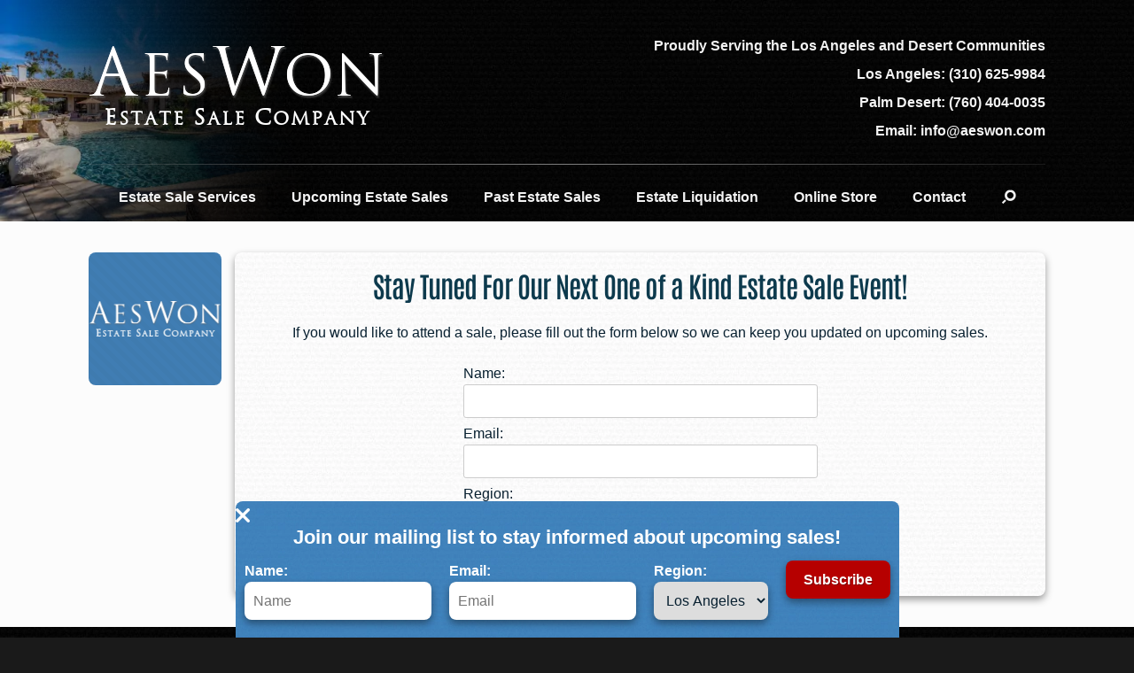

--- FILE ---
content_type: text/html; charset=UTF-8
request_url: https://aeswon.com/tag/join-our-email-list/
body_size: 8102
content:
<!DOCTYPE html>
<html lang="en">
<head>
	<meta charset="UTF-8" />
	<meta http-equiv="X-UA-Compatible" content="IE=10" />
	<meta name="format-detection" content="telephone=no" />
	<link rel="profile" href="http://gmpg.org/xfn/11" />
	<link rel="pingback" href="https://aeswon.com/xmlrpc.php" />
	<meta name='robots' content='noindex, follow' />

	<!-- This site is optimized with the Yoast SEO plugin v26.7 - https://yoast.com/wordpress/plugins/seo/ -->
	<title>Join Our Email List Archives - AESWON - Estate Sale Company in Los Angeles and Palm Desert</title>
	<meta name="description" content="Join Our Email List - Estate sale items at Auctions and Estate Sales Won - AESWON - Estate Sale Company in Los Angeles and Palm Desert" />
	<meta property="og:locale" content="en_US" />
	<meta property="og:type" content="article" />
	<meta property="og:title" content="Join Our Email List Archives - AESWON - Estate Sale Company in Los Angeles and Palm Desert" />
	<meta property="og:description" content="Join Our Email List - Estate sale items at Auctions and Estate Sales Won - AESWON - Estate Sale Company in Los Angeles and Palm Desert" />
	<meta property="og:url" content="https://aeswon.com/tag/join-our-email-list/" />
	<meta property="og:site_name" content="AESWON - Estate Sale Company in Los Angeles and Palm Desert" />
	<meta property="og:image" content="https://aeswon.com/wp-content/uploads/2022/04/aeswonlogo.png" />
	<meta property="og:image:width" content="400" />
	<meta property="og:image:height" content="110" />
	<meta property="og:image:type" content="image/png" />
	<meta name="twitter:card" content="summary_large_image" />
	<meta name="twitter:site" content="@AeswonCindy" />
	<script type="application/ld+json" class="yoast-schema-graph">{"@context":"https://schema.org","@graph":[{"@type":"CollectionPage","@id":"https://aeswon.com/tag/join-our-email-list/","url":"https://aeswon.com/tag/join-our-email-list/","name":"Join Our Email List Archives - AESWON - Estate Sale Company in Los Angeles and Palm Desert","isPartOf":{"@id":"https://aeswon.com/#website"},"description":"Join Our Email List - Estate sale items at Auctions and Estate Sales Won - AESWON - Estate Sale Company in Los Angeles and Palm Desert","breadcrumb":{"@id":"https://aeswon.com/tag/join-our-email-list/#breadcrumb"},"inLanguage":"en"},{"@type":"BreadcrumbList","@id":"https://aeswon.com/tag/join-our-email-list/#breadcrumb","itemListElement":[{"@type":"ListItem","position":1,"name":"Home","item":"https://aeswon.com/"},{"@type":"ListItem","position":2,"name":"Join Our Email List"}]},{"@type":"WebSite","@id":"https://aeswon.com/#website","url":"https://aeswon.com/","name":"AESWON - Estate Sale Company in Los Angeles and Palm Desert","description":"AESWON - Estate Sale Company in Los Angeles and Palm Desert","publisher":{"@id":"https://aeswon.com/#organization"},"potentialAction":[{"@type":"SearchAction","target":{"@type":"EntryPoint","urlTemplate":"https://aeswon.com/?s={search_term_string}"},"query-input":{"@type":"PropertyValueSpecification","valueRequired":true,"valueName":"search_term_string"}}],"inLanguage":"en"},{"@type":"Organization","@id":"https://aeswon.com/#organization","name":"AESWON Estate Sales","url":"https://aeswon.com/","logo":{"@type":"ImageObject","inLanguage":"en","@id":"https://aeswon.com/#/schema/logo/image/","url":"https://aeswon.com/wp-content/uploads/2022/04/aeswonlogo.png","contentUrl":"https://aeswon.com/wp-content/uploads/2022/04/aeswonlogo.png","width":400,"height":110,"caption":"AESWON Estate Sales"},"image":{"@id":"https://aeswon.com/#/schema/logo/image/"},"sameAs":["https://www.facebook.com/people/Cindy-Reid/pfbid0AXRCsTWWKYLoRAXHyS17Mi4mTpLs3692xiSB7gC7bn9znYxTa3tBhEW77ARzPP3Ll/","https://x.com/AeswonCindy","https://www.instagram.com/aes_won/","https://www.tiktok.com/@aeswon_losangeles","https://www.yelp.com/biz/aeswon-estate-sales-los-angeles"],"description":"We are a full service estate sale company serving the Los Angeles and Palm Desert areas. Have an estate sale and let us show you how easy the process can be.","email":"info@aeswon.com","telephone":"(310) 625-9984","address":{"streetAddress":"11431 National Blvd","addressLocality":"Los Angeles","addressRegion":"CA","postalCode":"90064","addressCountry":"US"}}]}</script>
	<!-- / Yoast SEO plugin. -->


<link rel='dns-prefetch' href='//www.googletagmanager.com' />
<link rel="alternate" type="application/rss+xml" title="AESWON - Estate Sale Company in Los Angeles and Palm Desert &raquo; Feed" href="https://aeswon.com/feed/" />
<link rel="alternate" type="application/rss+xml" title="AESWON - Estate Sale Company in Los Angeles and Palm Desert &raquo; Comments Feed" href="https://aeswon.com/comments/feed/" />
<link rel="preload" href="/wp-content/themes/vantage/fonts/condensed4.woff2" as="font" type="font/woff2" crossorigin>
<link rel="preload" href="/wp-content/themes/vantage/icons/aeswon.woff2" as="font" type="font/woff2" crossorigin>
<link rel="preload" href="/wp-content/themes/vantage/logo/aeswon334.webp" as="image" type="image/webp">
<link rel="preload" href="/wp-content/themes/vantage/images/header3.webp" as="image" type="image/webp">
<link rel="preconnect" href="https://www.googletagmanager.com">
<link rel="preconnect" href="https://www.google-analytics.com">
<link rel="alternate" type="application/rss+xml" title="AESWON - Estate Sale Company in Los Angeles and Palm Desert &raquo; Join Our Email List Tag Feed" href="https://aeswon.com/tag/join-our-email-list/feed/" />
<style id='wp-img-auto-sizes-contain-inline-css' type='text/css'>
img:is([sizes=auto i],[sizes^="auto," i]){contain-intrinsic-size:3000px 1500px}
/*# sourceURL=wp-img-auto-sizes-contain-inline-css */
</style>
<style id='classic-theme-styles-inline-css' type='text/css'>
/*! This file is auto-generated */
.wp-block-button__link{color:#fff;background-color:#32373c;border-radius:9999px;box-shadow:none;text-decoration:none;padding:calc(.667em + 2px) calc(1.333em + 2px);font-size:1.125em}.wp-block-file__button{background:#32373c;color:#fff;text-decoration:none}
/*# sourceURL=/wp-includes/css/classic-themes.min.css */
</style>
<link rel='stylesheet' id='lightbox-css' href='https://aeswon.com/wp-content/themes/vantage/lightbox/css/lightbox.css?ver=1.0.0' type='text/css' media='all' />
<link rel='stylesheet' id='vantage-style-css' href='https://aeswon.com/wp-content/themes/vantage/style.min.css?ver=1.0.0' type='text/css' media='all' />
<link rel="https://api.w.org/" href="https://aeswon.com/wp-json/" /><link rel="alternate" title="JSON" type="application/json" href="https://aeswon.com/wp-json/wp/v2/tags/279" /><link rel="EditURI" type="application/rsd+xml" title="RSD" href="https://aeswon.com/xmlrpc.php?rsd" />
<meta name="generator" content="WordPress 6.9" />
<meta name="generator" content="Site Kit by Google 1.170.0" />
<meta name="viewport" content="width=device-width, initial-scale=1" />
<style>@media (max-width: 920px){.mhgroup{background:url('https://aeswon.com/wp-content/themes/vantage/images/header3.webp') no-repeat left top / auto 100%;}}</style>
<!-- Google Tag Manager snippet added by Site Kit -->
<script type="text/javascript">
/* <![CDATA[ */

			( function( w, d, s, l, i ) {
				w[l] = w[l] || [];
				w[l].push( {'gtm.start': new Date().getTime(), event: 'gtm.js'} );
				var f = d.getElementsByTagName( s )[0],
					j = d.createElement( s ), dl = l != 'dataLayer' ? '&l=' + l : '';
				j.async = true;
				j.src = 'https://www.googletagmanager.com/gtm.js?id=' + i + dl;
				f.parentNode.insertBefore( j, f );
			} )( window, document, 'script', 'dataLayer', 'GTM-WN9KCWHW' );
			
/* ]]> */
</script>

<!-- End Google Tag Manager snippet added by Site Kit -->
<link rel="icon" href="https://aeswon.com/wp-content/uploads/2023/04/cropped-favicon2-32x32.png" sizes="32x32" />
<link rel="icon" href="https://aeswon.com/wp-content/uploads/2023/04/cropped-favicon2-192x192.png" sizes="192x192" />
<link rel="apple-touch-icon" href="https://aeswon.com/wp-content/uploads/2023/04/cropped-favicon2-180x180.png" />
<meta name="msapplication-TileImage" content="https://aeswon.com/wp-content/uploads/2023/04/cropped-favicon2-270x270.png" />
<link rel='stylesheet' id='wc-blocks-style-css' href='https://aeswon.com/wp-content/plugins/woocommerce/assets/client/blocks/wc-blocks.css?ver=wc-10.4.3' type='text/css' media='all' />
<style id='global-styles-inline-css' type='text/css'>
:root{--wp--preset--aspect-ratio--square: 1;--wp--preset--aspect-ratio--4-3: 4/3;--wp--preset--aspect-ratio--3-4: 3/4;--wp--preset--aspect-ratio--3-2: 3/2;--wp--preset--aspect-ratio--2-3: 2/3;--wp--preset--aspect-ratio--16-9: 16/9;--wp--preset--aspect-ratio--9-16: 9/16;--wp--preset--color--black: #000000;--wp--preset--color--cyan-bluish-gray: #abb8c3;--wp--preset--color--white: #ffffff;--wp--preset--color--pale-pink: #f78da7;--wp--preset--color--vivid-red: #cf2e2e;--wp--preset--color--luminous-vivid-orange: #ff6900;--wp--preset--color--luminous-vivid-amber: #fcb900;--wp--preset--color--light-green-cyan: #7bdcb5;--wp--preset--color--vivid-green-cyan: #00d084;--wp--preset--color--pale-cyan-blue: #8ed1fc;--wp--preset--color--vivid-cyan-blue: #0693e3;--wp--preset--color--vivid-purple: #9b51e0;--wp--preset--gradient--vivid-cyan-blue-to-vivid-purple: linear-gradient(135deg,rgb(6,147,227) 0%,rgb(155,81,224) 100%);--wp--preset--gradient--light-green-cyan-to-vivid-green-cyan: linear-gradient(135deg,rgb(122,220,180) 0%,rgb(0,208,130) 100%);--wp--preset--gradient--luminous-vivid-amber-to-luminous-vivid-orange: linear-gradient(135deg,rgb(252,185,0) 0%,rgb(255,105,0) 100%);--wp--preset--gradient--luminous-vivid-orange-to-vivid-red: linear-gradient(135deg,rgb(255,105,0) 0%,rgb(207,46,46) 100%);--wp--preset--gradient--very-light-gray-to-cyan-bluish-gray: linear-gradient(135deg,rgb(238,238,238) 0%,rgb(169,184,195) 100%);--wp--preset--gradient--cool-to-warm-spectrum: linear-gradient(135deg,rgb(74,234,220) 0%,rgb(151,120,209) 20%,rgb(207,42,186) 40%,rgb(238,44,130) 60%,rgb(251,105,98) 80%,rgb(254,248,76) 100%);--wp--preset--gradient--blush-light-purple: linear-gradient(135deg,rgb(255,206,236) 0%,rgb(152,150,240) 100%);--wp--preset--gradient--blush-bordeaux: linear-gradient(135deg,rgb(254,205,165) 0%,rgb(254,45,45) 50%,rgb(107,0,62) 100%);--wp--preset--gradient--luminous-dusk: linear-gradient(135deg,rgb(255,203,112) 0%,rgb(199,81,192) 50%,rgb(65,88,208) 100%);--wp--preset--gradient--pale-ocean: linear-gradient(135deg,rgb(255,245,203) 0%,rgb(182,227,212) 50%,rgb(51,167,181) 100%);--wp--preset--gradient--electric-grass: linear-gradient(135deg,rgb(202,248,128) 0%,rgb(113,206,126) 100%);--wp--preset--gradient--midnight: linear-gradient(135deg,rgb(2,3,129) 0%,rgb(40,116,252) 100%);--wp--preset--font-size--small: 13px;--wp--preset--font-size--medium: 20px;--wp--preset--font-size--large: 36px;--wp--preset--font-size--x-large: 42px;--wp--preset--spacing--20: 0.44rem;--wp--preset--spacing--30: 0.67rem;--wp--preset--spacing--40: 1rem;--wp--preset--spacing--50: 1.5rem;--wp--preset--spacing--60: 2.25rem;--wp--preset--spacing--70: 3.38rem;--wp--preset--spacing--80: 5.06rem;--wp--preset--shadow--natural: 6px 6px 9px rgba(0, 0, 0, 0.2);--wp--preset--shadow--deep: 12px 12px 50px rgba(0, 0, 0, 0.4);--wp--preset--shadow--sharp: 6px 6px 0px rgba(0, 0, 0, 0.2);--wp--preset--shadow--outlined: 6px 6px 0px -3px rgb(255, 255, 255), 6px 6px rgb(0, 0, 0);--wp--preset--shadow--crisp: 6px 6px 0px rgb(0, 0, 0);}:where(.is-layout-flex){gap: 0.5em;}:where(.is-layout-grid){gap: 0.5em;}body .is-layout-flex{display: flex;}.is-layout-flex{flex-wrap: wrap;align-items: center;}.is-layout-flex > :is(*, div){margin: 0;}body .is-layout-grid{display: grid;}.is-layout-grid > :is(*, div){margin: 0;}:where(.wp-block-columns.is-layout-flex){gap: 2em;}:where(.wp-block-columns.is-layout-grid){gap: 2em;}:where(.wp-block-post-template.is-layout-flex){gap: 1.25em;}:where(.wp-block-post-template.is-layout-grid){gap: 1.25em;}.has-black-color{color: var(--wp--preset--color--black) !important;}.has-cyan-bluish-gray-color{color: var(--wp--preset--color--cyan-bluish-gray) !important;}.has-white-color{color: var(--wp--preset--color--white) !important;}.has-pale-pink-color{color: var(--wp--preset--color--pale-pink) !important;}.has-vivid-red-color{color: var(--wp--preset--color--vivid-red) !important;}.has-luminous-vivid-orange-color{color: var(--wp--preset--color--luminous-vivid-orange) !important;}.has-luminous-vivid-amber-color{color: var(--wp--preset--color--luminous-vivid-amber) !important;}.has-light-green-cyan-color{color: var(--wp--preset--color--light-green-cyan) !important;}.has-vivid-green-cyan-color{color: var(--wp--preset--color--vivid-green-cyan) !important;}.has-pale-cyan-blue-color{color: var(--wp--preset--color--pale-cyan-blue) !important;}.has-vivid-cyan-blue-color{color: var(--wp--preset--color--vivid-cyan-blue) !important;}.has-vivid-purple-color{color: var(--wp--preset--color--vivid-purple) !important;}.has-black-background-color{background-color: var(--wp--preset--color--black) !important;}.has-cyan-bluish-gray-background-color{background-color: var(--wp--preset--color--cyan-bluish-gray) !important;}.has-white-background-color{background-color: var(--wp--preset--color--white) !important;}.has-pale-pink-background-color{background-color: var(--wp--preset--color--pale-pink) !important;}.has-vivid-red-background-color{background-color: var(--wp--preset--color--vivid-red) !important;}.has-luminous-vivid-orange-background-color{background-color: var(--wp--preset--color--luminous-vivid-orange) !important;}.has-luminous-vivid-amber-background-color{background-color: var(--wp--preset--color--luminous-vivid-amber) !important;}.has-light-green-cyan-background-color{background-color: var(--wp--preset--color--light-green-cyan) !important;}.has-vivid-green-cyan-background-color{background-color: var(--wp--preset--color--vivid-green-cyan) !important;}.has-pale-cyan-blue-background-color{background-color: var(--wp--preset--color--pale-cyan-blue) !important;}.has-vivid-cyan-blue-background-color{background-color: var(--wp--preset--color--vivid-cyan-blue) !important;}.has-vivid-purple-background-color{background-color: var(--wp--preset--color--vivid-purple) !important;}.has-black-border-color{border-color: var(--wp--preset--color--black) !important;}.has-cyan-bluish-gray-border-color{border-color: var(--wp--preset--color--cyan-bluish-gray) !important;}.has-white-border-color{border-color: var(--wp--preset--color--white) !important;}.has-pale-pink-border-color{border-color: var(--wp--preset--color--pale-pink) !important;}.has-vivid-red-border-color{border-color: var(--wp--preset--color--vivid-red) !important;}.has-luminous-vivid-orange-border-color{border-color: var(--wp--preset--color--luminous-vivid-orange) !important;}.has-luminous-vivid-amber-border-color{border-color: var(--wp--preset--color--luminous-vivid-amber) !important;}.has-light-green-cyan-border-color{border-color: var(--wp--preset--color--light-green-cyan) !important;}.has-vivid-green-cyan-border-color{border-color: var(--wp--preset--color--vivid-green-cyan) !important;}.has-pale-cyan-blue-border-color{border-color: var(--wp--preset--color--pale-cyan-blue) !important;}.has-vivid-cyan-blue-border-color{border-color: var(--wp--preset--color--vivid-cyan-blue) !important;}.has-vivid-purple-border-color{border-color: var(--wp--preset--color--vivid-purple) !important;}.has-vivid-cyan-blue-to-vivid-purple-gradient-background{background: var(--wp--preset--gradient--vivid-cyan-blue-to-vivid-purple) !important;}.has-light-green-cyan-to-vivid-green-cyan-gradient-background{background: var(--wp--preset--gradient--light-green-cyan-to-vivid-green-cyan) !important;}.has-luminous-vivid-amber-to-luminous-vivid-orange-gradient-background{background: var(--wp--preset--gradient--luminous-vivid-amber-to-luminous-vivid-orange) !important;}.has-luminous-vivid-orange-to-vivid-red-gradient-background{background: var(--wp--preset--gradient--luminous-vivid-orange-to-vivid-red) !important;}.has-very-light-gray-to-cyan-bluish-gray-gradient-background{background: var(--wp--preset--gradient--very-light-gray-to-cyan-bluish-gray) !important;}.has-cool-to-warm-spectrum-gradient-background{background: var(--wp--preset--gradient--cool-to-warm-spectrum) !important;}.has-blush-light-purple-gradient-background{background: var(--wp--preset--gradient--blush-light-purple) !important;}.has-blush-bordeaux-gradient-background{background: var(--wp--preset--gradient--blush-bordeaux) !important;}.has-luminous-dusk-gradient-background{background: var(--wp--preset--gradient--luminous-dusk) !important;}.has-pale-ocean-gradient-background{background: var(--wp--preset--gradient--pale-ocean) !important;}.has-electric-grass-gradient-background{background: var(--wp--preset--gradient--electric-grass) !important;}.has-midnight-gradient-background{background: var(--wp--preset--gradient--midnight) !important;}.has-small-font-size{font-size: var(--wp--preset--font-size--small) !important;}.has-medium-font-size{font-size: var(--wp--preset--font-size--medium) !important;}.has-large-font-size{font-size: var(--wp--preset--font-size--large) !important;}.has-x-large-font-size{font-size: var(--wp--preset--font-size--x-large) !important;}
/*# sourceURL=global-styles-inline-css */
</style>
</head>
<body class="archive tag tag-join-our-email-list tag-279 wp-custom-logo wp-theme-vantage theme-vantage responsive layout-full no-js no-sidebar has-menu-search page-layout-default">
		<!-- Google Tag Manager (noscript) snippet added by Site Kit -->
		<noscript>
			<iframe src="https://www.googletagmanager.com/ns.html?id=GTM-WN9KCWHW" height="0" width="0" style="display:none;visibility:hidden"></iframe>
		</noscript>
		<!-- End Google Tag Manager (noscript) snippet added by Site Kit -->
		<div id="signup-container" class="signup-container">
<div class="signup-banner">
<div style="display:flex;justify-content:right;"><div class="signup-close" onclick="SignupClose();"></div></div>
<p class="signup-msg">Join our mailing list to stay informed about upcoming sales!</p>
<form id="signup-form" class="signup-form" method="post" accept-charset="UTF-8" action="https://www.aweber.com/scripts/addlead.pl" onsubmit="SignupClose();">
<input type="hidden" name="meta_web_form_id" value="1188023112">
<input type="hidden" name="meta_split_id" value="">
<input type="hidden" name="listname" value="awlist5044117">
<input type="hidden" name="redirect" value="https://aeswon.com/tag/join-our-email-list/">
<input type="hidden" name="meta_adtracking" value="Popup">
<input type="hidden" name="meta_message" value="1001">
<input type="hidden" name="meta_required" value="name,email">
<input type="hidden" name="meta_tooltip" value="">
<input type="hidden" name="meta_preselected_awf_field-114026508" value="">
<label>Name:<div><input type="text" id="signup-name" placeholder="Name" name="name" required /></div></label><label>Email:<div><input type="email" id="signup-email" placeholder="Email" name="email" required /></div></label><label>Region:<div><select aria-label="Region" name="custom Region"><option value="Los Angeles">Los Angeles</option><option value="Palm Desert">Palm Desert</option><option value="L.A. &amp; Palm Desert">Both</option></select></div></label><input type="submit" value="Subscribe" />
</form>
</div>
</div>
<script type="text/javascript">
function SignupClose(){document.getElementById("signup-container").style.display="none";const d=new Date();d.setTime(d.getTime()+2592000000);document.cookie="pum-10961=true;expires="+d.toUTCString()+";SameSite=Lax;path=/";}
</script>
<div id="page-wrapper">
<a class="skip-link screen-reader-text" href="#content">Skip to content</a>
<header id="masthead" class="site-header" role="banner" style="background:url('https://aeswon.com/wp-content/themes/vantage/images/header3.webp') no-repeat left top / auto 100%;">
		<div class="hgroup full-container">
			<div class="logo-container">
				<a href="https://aeswon.com/" title="AESWON &#8211; Estate Sale Company in Los Angeles and Palm Desert" rel="home" class="logo">
					<picture>
						<source media="(max-width: 480px)" srcset="https://aeswon.com/wp-content/themes/vantage/logo/aeswon649.webp 649w" type="image/webp">
						<source media="(max-width: 480px)" srcset="https://aeswon.com/wp-content/themes/vantage/logo/aeswon649.png 649w" type="image/png">
						<source srcset="https://aeswon.com/wp-content/themes/vantage/logo/aeswon334.webp 334w" type="image/webp">
						<source srcset="https://aeswon.com/wp-content/themes/vantage/logo/aeswon334.png 334w" type="image/png">
						<img src="https://aeswon.com/wp-content/themes/vantage/logo/aeswon334.png" alt="AESWON - Estate Sale Company in Los Angeles and Palm Desert" width="334" height="89">
					</picture>
				</a>
				<div class="hinfo" >
					<p>Proudly Serving the Los Angeles and Desert Communities<br>Los Angeles: <a href="tel:3106259984" style="color:#F3F3F3">(310) 625-9984</a><br>Palm Desert: <a href="tel:7604040035" style="color:#F3F3F3">(760) 404-0035</a><br>Email: info@aeswon.com</p>
				</div>
			</div>
		</div><!-- .hgroup.full-container -->
<nav class="site-navigation main-navigation primary">
<div>
<label for="menu-toggle" id="mobile-menu" class="mobile-menu menu-parent"><span></span>Menu</label>
<input type="checkbox" style="display: none;" id="menu-toggle">
<div id="main-menu" class="main-menu">
<div class="menu-parent"><a href="https://aeswon.com/services/" title="Estate Sale Services">Estate Sale Services</a>
	<div class="menu-dropdown">
		<div class="menu-child"><a href="https://aeswon.com/estate-sales-how-do-they-work/" title="Estate Sales - How Do They Work?">Estate Sales - How Do They Work?</a></div>
	</div>
</div>
<div class="menu-parent"><a href="https://aeswon.com/category/upcoming-sales/" title="Upcoming Estate Sales">Upcoming Estate Sales</a>
	<div class="menu-dropdown">
		<div class="menu-child"><a href="https://aeswon.com/category/upcoming-estate-sales-in-los-angeles/" title="Estates In Los Angeles">Estates In Los Angeles</a></div>
		<div class="menu-child"><a href="https://aeswon.com/category/upcoming-estate-sales-in-palm-desert-palm-springs/" title="Estates In Palm Desert / Palm Springs">Estates In Palm Desert / Palm Springs</a></div>
	</div>
</div>
<div class="menu-parent"><a href="https://aeswon.com/category/past-sales/" title="Past Estate Sales">Past Estate Sales</a>
	<div class="menu-dropdown">
		<div class="menu-child"><a href="https://aeswon.com/category/estates-in-los-angeles/" title="Estates In Los Angeles">Estates In Los Angeles</a></div>
		<div class="menu-child"><a href="https://aeswon.com/category/estates-in-palm-desert-palm-springs/" title="Estates In Palm Desert / Palm Springs">Estates In Palm Desert / Palm Springs</a></div>
	</div>
</div>
<div class="menu-parent"><a href="https://aeswon.com/estate-sale-liquidation-in-palm-desert/" title="Estate Liquidation">Estate Liquidation</a></div>
<div class="menu-parent"><a href="https://aeswon.com/online-store/" title="Online Store">Online Store</a></div>
<div class="menu-parent"><a href="https://aeswon.com/contact-us/" title="Contact">Contact</a></div>
<div class="menu-parent menu-parent-search" tabindex="0" title="Search" onmouseover="document.getElementById('search-form').focus();">
	<span></span>
	<div class="menu-dropdown menu-search">
		<div class="menu-child">
			<form method="get" class="searchform" action="https://aeswon.com/" role="search">
				<label for="search-form" class="screen-reader-text">Search for:</label>
				<input type="search" name="s" class="field" id="search-form" value="" placeholder="Search" style="width: 100%;">
			</form>
		</div>
	</div>
</div>
</div>
<script type="text/javascript">
var toggle=document.getElementById("menu-toggle");
var mobile_menu=document.getElementById("mobile-menu");
window.addEventListener("resize",function(){if(toggle.checked&&window.matchMedia("(min-width: 480px)").matches){toggle.click();}},true);
window.addEventListener("click",function(e){if(e.target==mobile_menu||e.target==toggle||mobile_menu.contains(e.target)){mobile_menu.style.backgroundColor=(toggle.checked?'#3f7baf':'unset');}else if(!document.getElementById("main-menu").contains(e.target)&&toggle.checked){toggle.click();}});
</script>
</div>
</nav><!-- .site-navigation .main-navigation -->
</header><!-- #masthead .site-header -->
	<div id="main" class="site-main">
		<div class="full-container">
<section id="primary" class="content-area">
	<div id="content" class="site-content" role="main">
		<header class="page-header">
					</header><!-- .page-header -->

		
		<article id="post-1782" class="post-with-thumbnail post-with-thumbnail-icon has-post-thumbnail post-1782 post type-post status-publish format-standard hentry category-mailing-list category-upcoming-estate-sales-in-los-angeles category-upcoming-estate-sales-in-palm-desert-palm-springs category-upcoming-sales category-weekend-sale tag-join-our-email-list">
	<div class="entry-thumbnail">
		<a href="https://aeswon.com/stay-tuned-for-our-next-one-of-a-kind-estate-sale-event/" title="Stay Tuned For Our Next One of a Kind Estate Sale Event!">
						<img src="https://aeswon.com/wp-content/themes/vantage/logo/aeswon334.png" alt="AESWON - Estate Sale Company in Los Angeles and Palm Desert" loading="lazy" class="attachment-thumbnail size-thumbnail wp-post-image" width="150" height="150" style="background:repeating-linear-gradient(45deg,#3f7baf,#3f7baf 5px,#407db3 5px,#407db3 10px);height:150px;object-fit:contain;" />		</a>
	</div>
	<div class="entry-main panel">
		<header class="entry-header">
						<h1 class="entry-title" style="text-align: center;"><a href="https://aeswon.com/stay-tuned-for-our-next-one-of-a-kind-estate-sale-event/" title="Permalink to Stay Tuned For Our Next One of a Kind Estate Sale Event!" rel="bookmark">Stay Tuned For Our Next One of a Kind Estate Sale Event!</a></h1>
							<div class="entry-meta">
					  				</div><!-- .entry-meta -->
					</header><!-- .entry-header -->
					<div class="entry-content">
				
<p style="text-align:center;">If you would like to attend a sale, please fill out the form below so we can keep you updated on upcoming sales.</p>



<style>
#af-body-1188023112 input[type=text],
#af-body-1188023112 select
{
max-width: 400px;
width: 100%;
}
</style>
<div style="display:flex;align-items:center;justify-content:center;">
<!-- AWeber Web Form Generator 3.0.1 -->
<form style="max-width:400px;width:100%;" method="post" accept-charset="UTF-8" action="https://www.aweber.com/scripts/addlead.pl">
	<div style="display: none;">
		<input type="hidden" name="meta_web_form_id" value="1188023112">
		<input type="hidden" name="meta_split_id" value="">
		<input type="hidden" name="listname" value="awlist5044117">
		<input type="hidden" name="redirect" value="" id="redirect_42befa254037e6b073deb4f2a3c4f549">
		<input type="hidden" name="meta_adtracking" value="Popup">
		<input type="hidden" name="meta_message" value="1001">
		<input type="hidden" name="meta_required" value="name,email">
		<input type="hidden" name="meta_tooltip" value="">
	</div>
	<div id="af-form-1188023112" style="border:none;">
		<div id="af-body-1188023112">
			<div style="margin-top:5px;">
				<label for="awf_field-114026506">Name: </label>
				<div><input id="awf_field-114026506" type="text" name="name" value="" onfocus=" if (this.value == '') { this.value = ''; }" onblur="if (this.value == '') { this.value='';} " tabindex="500"></div>
			</div>
			<div style="margin-top:5px;">
				<label for="awf_field-114026507">Email: </label>
				<div><input id="awf_field-114026507" type="text" name="email" value="" tabindex="501" onfocus=" if (this.value == '') { this.value = ''; }" onblur="if (this.value == '') { this.value='';} "></div>
			</div>
			<div style="margin-top:5px;">
				<label for="awf_field-114026508">Region:</label>
				<div><select id="awf_field-114026508" name="custom Region" tabindex="502" style="padding:5px;"> 
					<option value="Los Angeles">Los Angeles</option>
					<option value="Palm Desert">Palm Desert</option>
					<option value="L.A. &amp; Palm Desert">Both</option>
				</select></div>
			</div>
			<input type="hidden" name="meta_preselected_awf_field-114026508" value="">
			<div style="margin-top:15px;text-align:right;">
				<input name="submit" type="submit" value="Submit" tabindex="503">
			</div>
		</div>
	</div>
	<div style="display: none;"><img decoding="async" src="https://forms.aweber.com/form/displays.htm?id=jIwcHAxMzIyMTA==" alt=""></div>
</form>
<script type="text/javascript">
// Special handling for in-app browsers that don't always support new windows
(function() {
    function browserSupportsNewWindows(userAgent) {
        var rules = [
            'FBIOS',
            'Twitter for iPhone',
            'WebView',
            '(iPhone|iPod|iPad)(?!.*Safari\/)',
            'Android.*(wv|\.0\.0\.0)'
        ];
        var pattern = new RegExp('(' + rules.join('|') + ')', 'ig');
        return !pattern.test(userAgent);
    }

    if (!browserSupportsNewWindows(navigator.userAgent || navigator.vendor || window.opera)) {
        document.getElementById('af-form-1188023112').parentElement.removeAttribute('target');
    }
})();
</script>
<script type="text/javascript">document.getElementById('redirect_42befa254037e6b073deb4f2a3c4f549').value = "https://aeswon.com/";</script>
<!-- /AWeber Web Form Generator 3.0.1 -->
</div>
															</div><!-- .entry-content -->
			</div>
</article><!-- #post-1782 -->

	
	
	</div><!-- #content .site-content -->
</section><!-- #primary .content-area -->

<div id="secondary" class="widget-area" role="complementary">
			</div><!-- #secondary .widget-area -->
			</div><!-- .full-container -->
</div><!-- #main .site-main -->
<footer id="colophon" class="site-footer" role="contentinfo">
	<div class="footer-img" style="/*background-image:url('https://aeswon.com/wp-content/themes/vantage/images/header3.webp');*/"></div>
	<div class="footer-info">
		<div class="g_cfooter">
			<div>
				<p><strong>AESWON Estate Sale Company in Los Angeles</strong><br />11431 National Blvd, Los Angeles, CA 90064 – Telephone: <a href="tel:3106259984" style="color:#F3F3F3">(310) 625-9984</a></p>
				<p><strong>AESWON Estate Sale Company in Palm Desert / Palm Springs</strong><br />40750 Meadow Ln, Palm Desert, CA 92260 – Telephone: <a href="tel:7604040035" style="color:#F3F3F3">(760) 404-0035</a></p>
				<p style="margin-bottom:0px;"><strong>Email:</strong> <a href="mailto:info@aeswon.com" style="color:#F3F3F3">info@aeswon.com</a></p>
			</div>
			<div class="g_smbuttons">
				<p><strong>Follow us on the web.</strong></p>
				<p><a style="margin: 5px;" title="Facebook - Auctions and Estate Sales WON - AESWON" href="https://www.facebook.com/people/Cindy-Reid/pfbid0AXRCsTWWKYLoRAXHyS17Mi4mTpLs3692xiSB7gC7bn9znYxTa3tBhEW77ARzPP3Ll/" target="_blank" rel="noopener"><img loading="lazy" class="cfooterimg" src="https://aeswon.com/wp-content/themes/vantage/icons/facebook-light.svg" alt="Facebook - Auctions and Estate Sales WON - AESWON" width="48" height="48" /></a><a style="margin: 5px;" title="Instagram - @aes_won" href="https://www.instagram.com/aes_won/" target="_blank" rel="noopener"><img loading="lazy" class="cfooterimg" src="https://aeswon.com/wp-content/themes/vantage/icons/instagram-light.svg" alt="Instagram - @aes_won" width="48" height="48" /></a><a style="margin: 5px;" title="TikTok - @aeswon_losangeles" href="https://www.tiktok.com/@aeswon_losangeles" target="_blank" rel="noopener"><img loading="lazy" class="cfooterimg" src="https://aeswon.com/wp-content/themes/vantage/icons/tiktok-light.svg" alt="TikTok - @aeswon_losangeles" width="48" height="48" /></a><a style="margin: 5px;" title="Google Reviews - AESWON Estate Sales" href="https://g.page/r/CbfTnyiLVeczEAE/review" target="_blank" rel="noopener"><img loading="lazy" class="cfooterimg" src="https://aeswon.com/wp-content/themes/vantage/icons/google-light.svg" alt="Google Reviews - AESWON Estate Sales" width="48" height="48" /></a><a style="margin: 5px;" title="Yelp - AESWON Estate Sales" href="https://www.yelp.com/biz/aeswon-estate-sales-los-angeles" target="_blank" rel="noopener"><img loading="lazy" class="cfooterimg" src="https://aeswon.com/wp-content/themes/vantage/icons/yelp-light.svg" alt="Yelp - AESWON Estate Sales" width="48" height="48" /></a></p>
				<div style="display: flex; flex-direction: row; align-items: center; justify-content: center;">
					<div><a href="https://aeswon.com/join-mailing-list/" title="Join our mailing list" style="color:#F3F3F3">Join our mailing list</a></div>
					<div style="margin-left: 10px;"><a href="https://aeswon.com/join-mailing-list/" title="Join our mailing list"><img loading="lazy" alt="Join our mailing list" src="https://aeswon.com/wp-content/themes/vantage/icons/mail-light.svg" width="48" height="48" /></a></div>
				</div>
			</div>
		</div>
		<div class="g_communities"><p style="margin: 0;">Serving the communities of</p><p><a href="https://aeswon.com/category/bel-air/" target="_blank">Bel Air</a> &#8226; <a href="https://aeswon.com/category/beverly-hills/" target="_blank">Beverly Hills</a> &#8226; <a href="https://aeswon.com/category/brentwood/" target="_blank">Brentwood</a> &#8226; <a href="https://aeswon.com/category/hollywood/" target="_blank">Hollywood</a> &#8226; <a href="https://aeswon.com/category/pacific-palisades/" target="_blank">Pacific Palisades</a> &#8226; <a href="https://aeswon.com/category/sales/" target="_blank">and More</a></p></div>
		<div class="g_copyright">AESWON - Estate Sale Company in Los Angeles and Palm Desert, &copy; 2026</div>
	</div>
</footer><!-- #colophon .site-footer -->
</div><!-- #page-wrapper -->
<div id="scroll-to-top" class="scroll-to-top" onclick="document.body.scrollTop=document.documentElement.scrollTop=0;" title="Scroll to Top"><svg fill="#FFFFFF" style="width: 32px; height: 32px;" focusable="false" xmlns="http://www.w3.org/2000/svg" viewBox="0 0 10 10"><path d="M1 8 5 4l4 4 1-1-5-5-5 5Z"></path></svg></div>
<script type='text/javascript'>
var scroll_button=document.getElementById("scroll-to-top");
window.addEventListener("scroll",function(){scroll_button.style.display=(document.body.scrollTop>150||document.documentElement.scrollTop>150)?"flex":"none";});
</script>
<script type="speculationrules">
{"prefetch":[{"source":"document","where":{"and":[{"href_matches":"/*"},{"not":{"href_matches":["/wp-*.php","/wp-admin/*","/wp-content/uploads/*","/wp-content/*","/wp-content/plugins/*","/wp-content/themes/vantage/*","/*\\?(.+)"]}},{"not":{"selector_matches":"a[rel~=\"nofollow\"]"}},{"not":{"selector_matches":".no-prefetch, .no-prefetch a"}}]},"eagerness":"conservative"}]}
</script>
<div id="lightbox" class="lightbox" onclick="CloseLightbox();">
	<span class="lightbox-close" onclick="CloseLightbox();">&times;</span>
	<div id="lightbox-img" onclick="event.stopPropagation();" ><img src="" /></div>
	<div class="lightbox-social">
		<div class="lb-s-pinterest" title="Share on Pinterest" onclick="event.stopPropagation();LightboxShare(1);"></div>
		<div class="lb-s-reddit" title="Share on Reddit" onclick="event.stopPropagation();LightboxShare(2);"></div>
		<div class="lb-s-facebook" title="Share on Facebook" onclick="event.stopPropagation();LightboxShare(3);"></div>
	</div>
	<a class="lightbox-prev" onclick="event.stopPropagation();NextSlide(0);">&#10094;</a>
	<a class="lightbox-next" onclick="event.stopPropagation();NextSlide(1);">&#10095;</a>
</div>
<script type="text/javascript" src="https://aeswon.com/wp-content/themes/vantage/lightbox/js/lightbox.js?ver=1.0" id="lightbox-js"></script>
<script type="text/javascript" src="https://aeswon.com/wp-content/themes/vantage/whenwhere/js/whenwhere.js?ver=1.0" id="whenwhere-js"></script>
<script type="text/javascript" id="aweber-wpn-script-handle-js-extra">
/* <![CDATA[ */
var aweber_wpn_vars = {"plugin_base_path":"https://aeswon.com/wp-content/plugins/aweber-web-form-widget/php/","register_aweber_service_worker":""};
//# sourceURL=aweber-wpn-script-handle-js-extra
/* ]]> */
</script>
<script type="text/javascript" src="https://aeswon.com/wp-content/plugins/aweber-web-form-widget/php/../src/js/aweber-wpn-script.js?ver=v7.3.30" id="aweber-wpn-script-handle-js"></script>
</body>
</html>


--- FILE ---
content_type: text/css
request_url: https://aeswon.com/wp-content/themes/vantage/style.min.css?ver=1.0.0
body_size: 9428
content:
big,body,html,small{vertical-align:baseline}big,html,small{font-style:inherit}body{margin:0;padding:0;background:#1a1a1a url(https://aeswon.com/wp-content/themes/vantage/images/backgroundinv.webp);height:100vh}a,abbr,acronym,applet,del,div,dl,fieldset,font,form,iframe,ins,label,legend,li,object,ol,q,s,samp,span,strike,tbody,tfoot,thead,tr,ul{border:0;font-family:inherit;font-size:100%;font-style:inherit;font-weight:inherit;margin:0;outline:0;padding:0;vertical-align:baseline}code,h1,h2,h3,h4,h5,h6,kbd,tt,var{font-weight:inherit;margin:0;padding:0}address,blockquote,dd,p,table{font-family:inherit;font-weight:inherit;padding:0}address,blockquote,body,code,dd,h1,h2,h3,h4,h5,h6,kbd,p,pre,table,tt,var{border:0;font-style:inherit;outline:0}big,caption,cite,dfn,dt,em,html,small,strong,sub,sup,td,th{border:0;font-family:inherit;margin:0;outline:0;padding:0}big,body,cite,dfn,em,html,pre,small{font-weight:inherit}caption,dt,strong,sub,sup,td,th{font-style:inherit}address,blockquote,caption,cite,code,dd,dfn,dt,em,h1,h2,h3,h4,h5,h6,kbd,p,pre,strong,table,td,th,tt,var{font-size:100%;vertical-align:baseline}sub,sup{font-weight:inherit}html{font-size:62.5%;-webkit-text-size-adjust:100%;-ms-text-size-adjust:100%}article,aside,details,figcaption,figure,footer,header,nav,section{display:block}table{border-collapse:separate;border-spacing:0;margin:0 0 1.5em;width:100%}caption,td{font-weight:400}caption,td,th{text-align:left}blockquote:after,blockquote:before,q:after,q:before{content:""}blockquote,q{quotes:"" ""}a:focus{outline:thin dotted}a:active,a:hover{outline:0}a img,hr{border:0}@font-face{font-family:"condensed4";src:url(fonts/condensed4.woff2)format("woff2"),url(fonts/condensed4.woff)format("woff"),url(fonts/condensed4.ttf)format("truetype");font-weight:400;font-style:normal;font-display:optional}body{font-size:16px}body,button,input,select{color:#082030}body,select{line-height:1.5}body,button,input,select,textarea{font-family:"Helvetica Neue",Helvetica,Arial,"Lucida Grande",sans-serif}a,article.page .entry-categories a,article.post .entry-categories a{color:#2c5b80}h1,h2,h3,h4,h5,h6{font-family:"condensed4","Arial Narrow","Helvetica Neue",Helvetica,Arial,"Lucida Grande",sans-serif;color:#0d3a4d;letter-spacing:-1px}hr{height:1px;margin-bottom:1.5em;border-top:1px solid gray!important;border-image:linear-gradient(to right,rgba(13,58,77,0),#0d3a4d,rgba(13,58,77,0))1 100;background-color:transparent!important}ul{list-style:disc}ol{list-style:decimal}ol ol,ol ul,ul ol,ul ul{margin-bottom:0;margin-left:1.5em}.entry-content blockquote cite,b,dt,strong,th{font-weight:700}dd{margin:0 1.5em 1.5em}cite,dfn,em,i{font-style:italic}blockquote{margin:0 1.5em}address,p{margin:0 0 1.5em}pre{background:#eee;font-family:"Courier 10 Pitch",Courier,monospace;line-height:1.6;margin:0 0 1.6em;padding:1.6em;overflow:auto;max-width:100%}code,kbd,tt,var{font-family:"Courier New",Courier,mono}abbr,acronym{border-bottom:1px dotted #666;cursor:help}ins,mark{background:#fff9c0;text-decoration:none}sub,sup{font-size:75%;height:0;line-height:0;position:relative;vertical-align:baseline}sup{bottom:1ex}sub{top:.5ex}small{font-size:75%}big{font-size:125%}#masthead .hgroup #header-sidebar .widget,#masthead .hinfo p,.entry-content .wp-caption p.wp-caption-text,figure{margin:0}button,input,select{vertical-align:baseline;box-sizing:border-box}button,input,select,textarea{font-size:100%;margin:0;*vertical-align:middle;-ms-box-sizing:border-box;-moz-box-sizing:border-box;-webkit-box-sizing:border-box}button,input{line-height:normal;*overflow:visible}a.button,a.button:focus,button,button:focus,html input[type=button],html input[type=button]:focus,input[type=reset],input[type=reset]:focus,input[type=submit],input[type=submit]:focus{padding:12px 20px;border:0;border-radius:4px;box-shadow:0 2px 4px 0 rgba(0,0,0,.4);transition:.3s;font-weight:700!important;color:#fff!important;text-decoration:none!important;background-color:#3f7baf}a.button:hover,button:hover,html input[type=button]:hover,input[type=reset]:hover,input[type=submit]:hover{background-color:#4b99dd}a.button:active,button:active,html input[type=button]:active,input[type=reset]:active,input[type=submit]:active{box-shadow:0 2px 4px 0 rgba(0,0,0,.2)}input[type=checkbox],input[type=radio]{box-sizing:border-box;padding:0}input[type=checkbox],input[type=radio],input[type=search]{-ms-box-sizing:border-box;-moz-box-sizing:border-box;-webkit-box-sizing:border-box}input[type=search]::-webkit-search-decoration{-webkit-appearance:none}button::-moz-focus-inner,input::-moz-focus-inner{border:0;padding:0}input[type=color],input[type=date],input[type=datetime-local],input[type=datetime],input[type=email],input[type=month],input[type=number],input[type=password],input[type=range],input[type=search],input[type=tel],input[type=text],input[type=time],input[type=url],input[type=week],textarea{border:1px solid #ccc;border-radius:3px;box-sizing:border-box;color:#082030;font-weight:400;line-height:normal;outline:0;padding:9px 12px;max-width:100%;-webkit-appearance:none}input[type=color]:focus,input[type=date]:focus,input[type=datetime-local]:focus,input[type=datetime]:focus,input[type=email]:focus,input[type=month]:focus,input[type=number]:focus,input[type=password]:focus,input[type=range]:focus,input[type=search]:focus,input[type=tel]:focus,input[type=text]:focus,input[type=time]:focus,input[type=url]:focus,input[type=week]:focus,textarea:focus{color:#111}input[type=checkbox]{margin-right:2px}select{border:1px solid #ccc;max-width:100%}textarea{overflow:auto;vertical-align:top;width:100%}.aligncenter,.alignnone{margin-bottom:1.6em}.alignleft{display:inline;float:left;margin-right:1.5em}.alignright{display:inline;float:right;margin-left:1.5em}.aligncenter{clear:both;display:block;margin-right:auto;margin-left:auto}.assistive-text{clip:rect(1px 1px 1px 1px);clip:rect(1px,1px,1px,1px);position:absolute!important}.page-links{clear:both}#site-title a{color:inherit}#masthead,#page-wrapper{-ms-box-sizing:border-box;-moz-box-sizing:border-box;-webkit-box-sizing:border-box;box-sizing:border-box}#page-wrapper{padding-top:20px;width:1080px;margin:0 auto;display:flex;flex-direction:column;height:100vh}.layout-full #page-wrapper{width:100%;margin:0;padding:0}.layout-full #page-wrapper .full-container{max-width:1080px;margin-left:auto;margin-right:auto;position:relative}@media (max-width:1080px){.responsive.layout-boxed #page-wrapper{margin:0;padding:0}.responsive.layout-boxed #colophon{margin-bottom:0}}.layout-full.page-layout-no-sidebar .alignfull,.layout-full.page-template-home-panels .alignfull,.layout-full.page-template-template-full .alignfull,.layout-full.page-template-template-full-notitle .alignfull{margin-left:calc(50% - 50vw);width:100vw}.layout-full.page-layout-no-sidebar .alignfull .wp-block-group__inner-container,.layout-full.page-template-home-panels .alignfull .wp-block-group__inner-container,.layout-full.page-template-template-full .alignfull .wp-block-group__inner-container,.layout-full.page-template-template-full-notitle .alignfull .wp-block-group__inner-container{margin:auto;max-width:1080px}.layout-boxed.page-layout-no-sidebar .alignfull,.layout-boxed.page-template-home-panels .alignfull,.layout-boxed.page-template-template-full .alignfull,.layout-boxed.page-template-template-full-notitle .alignfull{margin-right:-35px;margin-left:-35px}.entry-content>div[class^=wp-block-]{margin-bottom:10px}#masthead{padding:0 35px;zoom:1;background-repeat:no-repeat;background-size:auto 100%}#masthead .hgroup:before,#masthead.masthead-logo-in-menu .main-navigation:before,#masthead:before{content:"";display:block}#masthead .hgroup:after,#masthead.masthead-logo-in-menu .main-navigation:after,#masthead:after{content:"";display:table;clear:both}#masthead .site-title,#masthead h1{font-family:"Helvetica Neue",Helvetica,Arial,"Lucida Grande",sans-serif;margin:0}#masthead .site-title.logo-title,#masthead h1.logo-title{display:inline-block;margin-left:20px}#masthead .hgroup,#masthead .logo-container{display:flex;flex-direction:row;align-items:center}#masthead .hgroup{zoom:1;position:relative;padding-top:25px;padding-bottom:10px;flex-wrap:wrap;border-bottom:1px solid gray;border-image:linear-gradient(to right,rgba(128,128,128,0),gray,rgba(128,128,128,0))1 100;margin-bottom:10px;min-height:150px}#masthead .hgroup a,.main-navigation a{text-decoration:none}#masthead .hgroup .site-title,#masthead .hgroup h1{color:#0d3a4d;font-weight:100;font-size:36px;line-height:1em;vertical-align:middle}#masthead .hgroup #header-sidebar{text-align:right}#masthead .logo-container{flex:1;width:100%}#masthead .hinfo{font-weight:700;color:#f3f3f3;flex:1;text-align:right;line-height:2em;text-shadow:1px 1px #000}@media (max-width:920px){#masthead .hgroup a{margin-bottom:10px}#masthead .logo-container{flex-direction:column}#masthead .hinfo{text-align:center}}#masthead .hgroup .site-description{clear:both;color:#4b4b4b;font-style:italic;font-size:13px;margin-bottom:0;padding-top:5px}#masthead .hgroup .support-text{line-height:1.2em;position:absolute;right:0;top:50%;margin-top:-.6em;color:#4b4b4b;font-style:italic;max-width:50%}#main,#masthead.masthead-logo-in-menu .main-navigation{zoom:1}#masthead.masthead-logo-in-menu .main-navigation .full-container{align-items:center;display:flex}#masthead.masthead-logo-in-menu .menu-mobilenav-container{margin-right:0;margin-left:auto}#masthead.masthead-logo-in-menu .logo-in-menu-wrapper{margin-top:auto;margin-bottom:auto}#masthead.masthead-logo-in-menu .logo{align-items:center;display:flex;padding:10px 0;margin-right:15px}#masthead.masthead-logo-in-menu .logo>*,article.page .author-box .avatar-box .avatar-wrapper img,article.post .author-box .avatar-box .avatar-wrapper img{display:block}#masthead.masthead-logo-in-menu .logo>img{max-height:33px;width:auto;height:auto;max-width:100%}#masthead.masthead-logo-in-menu .logo>img.logo-no-height-constrain{max-height:none}#masthead.masthead-logo-in-menu .logo>.site-title,#masthead.masthead-logo-in-menu .logo>h1{font-size:20px;font-weight:100;padding:7px 15px}@media (max-width:680px){#masthead.masthead-logo-in-menu.unconstrained-logo .logo{flex-direction:column}}#masthead.masthead-logo-in-menu .site-description{clear:both;color:#e2e2e2;font-size:12px;font-style:italic;margin:-10px 0 0;padding:0 0 15px}.layout-boxed #masthead.masthead-logo-in-menu .logo,.layout-boxed #masthead.masthead-logo-in-menu .site-description{margin-left:25px}body.ie-8 #masthead .hgroup #header-sidebar,body.ie-9 #masthead .hgroup #header-sidebar{padding-top:40px;padding-bottom:40px}#main:before,article.page:before,article.post:before{content:"";display:block}#main:after,article.page:after,article.post:after{content:"";display:table;clear:both}.vantage-layout-width-full-width-stretched #main>.full-container{max-width:100%!important}#main{background:#fcfcfc;padding:35px 20px;flex:1}@media (max-width:1080px){body.responsive #masthead .hgroup .custom-logo,body.responsive #masthead .hgroup .logo img{max-width:100%;height:auto}body.responsive #masthead.masthead-logo-in-menu .logo,body.responsive #masthead.masthead-logo-in-menu .site-description{margin-left:20px}body.responsive #masthead.masthead-logo-in-menu .main-navigation .menu-mobilenav-container ul li{float:right}body.responsive #masthead.masthead-logo-in-menu .main-navigation .menu-mobilenav-container ul li a{padding-left:20px;padding-right:20px}}#masthead.force-responsive .hgroup{text-align:center}#masthead.force-responsive .hgroup .logo{float:none}#masthead.force-responsive .hgroup .logo img{margin:0 auto;padding-top:0!important;padding-bottom:0!important}#masthead.force-responsive .hgroup #header-sidebar,#masthead.force-responsive .hgroup .support-text{position:static;display:block;margin-top:30px;max-width:100%}#masthead.force-responsive .hgroup #header-sidebar img,#masthead.force-responsive .hgroup .support-text img,.entry-content img{max-width:100%;height:auto}#masthead.force-responsive .hgroup #header-sidebar{padding-top:0!important;padding-bottom:0!important;height:auto}#masthead.force-responsive .hgroup #header-sidebar .widget{display:block;margin:0 auto;float:none}body.responsive #page-wrapper{max-width:1080px;width:auto}.entry-content embed,.entry-content iframe,.entry-content object,body.responsive.layout-full #page-wrapper{max-width:100%}body.responsive.layout-boxed #page-wrapper{overflow-x:visible}.main-navigation>div,body.responsive.layout-full #page-wrapper .full-container{max-width:1080px;margin-left:auto;margin-right:auto}.main-navigation{margin:0-35px;background:0 0!important;position:relative;font-size:0;z-index:1499}.main-navigation>div{position:relative}.main-navigation a{display:block;color:#f3f3f3;font-weight:700;padding:15px 20px}#page-title{color:#0d3a4d;margin-bottom:25px;font-size:1.8em;font-weight:500}#page-title a{font-weight:700}.taxonomy-description{margin-top:-15px;color:#082030;font-style:italic}article.page,article.post{zoom:1;margin-bottom:40px;padding-bottom:40px;border-bottom:1px solid #eee;display:flex;justify-content:center;flex-direction:row}article.page footer,article.post footer{float:left;width:17.5%}article.page footer .post-type-icon,article.post footer .post-type-icon{width:50px;height:50px;background:#4f5355;-webkit-border-radius:3px;-moz-border-radius:3px;border-radius:3px}article.page footer .tags,article.post footer .tags{margin-top:15px;line-height:1em}article.page footer .tags a,article.post footer .tags a{display:inline-block;margin-right:4px;background:#74787a;-webkit-border-radius:2px;-moz-border-radius:2px;border-radius:2px;line-height:1em;padding:4px 5px;color:#fff;text-decoration:none;font-size:10px;text-transform:uppercase;margin-bottom:4px;-webkit-box-shadow:0 1px 1px rgba(0,0,0,.2);-moz-box-shadow:0 1px 1px rgba(0,0,0,.2);box-shadow:0 1px 1px rgba(0,0,0,.2);text-shadow:0 1px 1px rgba(0,0,0,.75)}article.page .entry-header,article.page .entry-header .entry-thumbnail,article.page .entry-header .entry-video,article.post .entry-header,article.post .entry-header .entry-thumbnail,article.post .entry-header .entry-video{margin-bottom:20px}article.page .entry-header .entry-thumbnail img,article.post .entry-header .entry-thumbnail img{display:block;max-width:100%;height:auto;border-radius:8px}article.page .entry-header .entry-thumbnail a,article.post .entry-header .entry-thumbnail a{display:inline-block}article.page .entry-header h1.entry-title,article.post .entry-header h1.entry-title{color:#0d3a4d;font-size:2em;font-weight:500;line-height:1.35em}article.page .entry-header h1.entry-title{text-align:center}#page-title a,article.page .entry-header h1.entry-title a,article.post .entry-header h1.entry-title a{color:inherit;text-decoration:none}article.page .entry-header .entry-meta,article.post .entry-header .entry-meta{color:#8f8f8f;font-size:12px}article.page .entry-header .entry-meta::first-letter,article.post .entry-header .entry-meta::first-letter{text-transform:uppercase}@media (max-width:680px){article.page .entry-header .entry-meta,article.post .entry-header .entry-meta{font-size:14px}article.page,article.post{flex-direction:column;align-content:center;align-items:center}article.page.post-with-thumbnail-icon .entry-thumbnail,article.post.post-with-thumbnail-icon .entry-thumbnail{margin-right:0!important}}article.page .entry-header .entry-meta a,article.post .entry-header .entry-meta a{font-weight:500;color:#082030;text-decoration:none}article.page:last-child,article.post:last-child{margin-bottom:0;padding-bottom:0;border-bottom:0}article.page .more-link,article.post .more-link{float:right;text-decoration:none;padding:4px 10px;border-top:solid 1px #d2d2d2;border-left:solid 1px #c3c3c3;border-right:solid 1px #c3c3c3;border-bottom:solid 1px #9f9f9f;background:#fff;background:-webkit-gradient(linear,left bottom,left top,color-stop(0,#dfdfdf),color-stop(1,#fff));background:-ms-linear-gradient(bottom,#dfdfdf,#fff);background:-moz-linear-gradient(center bottom,#dfdfdf 0%,#fff 100%);background:-o-linear-gradient(#fff,#dfdfdf);filter:progid:DXImageTransform.Microsoft.gradient(startColorstr='#fff', endColorstr='#dfdfdf', GradientType=0);-webkit-border-radius:3px;-moz-border-radius:3px;border-radius:3px;font-size:11px;font-weight:700;color:#646464;-webkit-box-shadow:0 1px 1px rgba(0,0,0,.125);-moz-box-shadow:0 1px 1px rgba(0,0,0,.125);box-shadow:0 1px 1px rgba(0,0,0,.125)}article.page .more-link .meta-nav,article.post .more-link .meta-nav{display:none}article.page .author-box,article.post .author-box{margin:20px 0 0;border:1px solid #ccc;background:#f0f0f0;position:relative;zoom:1}article.page .author-box:before,article.post .author-box:before{content:"";display:block}article.page .author-box:after,article.post .author-box:after{content:"";display:table;clear:both}article.page .author-box .avatar-box,article.post .author-box .avatar-box{padding:25px;position:absolute;top:0;left:0}article.page .author-box .avatar-box .avatar-wrapper,article.post .author-box .avatar-box .avatar-wrapper{background:#fff;padding:5px;border:1px solid #ccc;-webkit-border-radius:2px;-moz-border-radius:2px;border-radius:2px}article.page .author-box .box-content,article.post .author-box .box-content{-ms-box-sizing:border-box;-moz-box-sizing:border-box;-webkit-box-sizing:border-box;box-sizing:border-box;padding:20px 25px;margin-left:132px;background:#f9f9f9;min-height:132px;border-left:1px solid #ccc;-webkit-box-shadow:inset 2px 0 2px rgba(0,0,0,.035);-moz-box-shadow:inset 2px 0 2px rgba(0,0,0,.035);box-shadow:inset 2px 0 2px rgba(0,0,0,.035)}article.page .author-box .box-content .box-title,article.post .author-box .box-content .box-title{padding-bottom:15px;margin-bottom:15px;border-bottom:1px solid #e0e0e0}article.page .author-box .box-content .box-title h3,article.post .author-box .box-content .box-title h3{color:#0d3a4d;font-size:1.25em;line-height:1.1em;font-weight:500;margin:.6em 0 0}article.page .author-box .box-content .author-posts a,article.post .author-box .box-content .author-posts a{color:#2c5b80;font-size:.9em;text-decoration:none}.entry-content a:hover,article.page .author-box .box-content .author-posts a:hover,article.post .author-box .box-content .author-posts a:hover{color:#4b99dd}article.page .author-box .box-content .box-description,article.post .author-box .box-content .box-description{min-height:0;margin-bottom:0}article.page .author-box .box-content .box-description>:first-child,article.post .author-box .box-content .box-description>:first-child{margin-top:0}article.page .author-box .box-content .box-description>:last-child,article.page .entry-summary p:last-child,article.post .author-box .box-content .box-description>:last-child,article.post .entry-summary p:last-child{margin-bottom:0}article.page .share-buttons,article.post .share-buttons{margin:20px 0 0;padding:15px 25px;border:1px solid #ccc;background:#f9f9f9;list-style:none;zoom:1}#image-navigation:before,.post-navigation:before,article.page .share-buttons:before,article.post .share-buttons:before{content:"";display:block}#image-navigation:after,.post-navigation:after,article.page .share-buttons:after,article.post .share-buttons:after{content:"";display:table;clear:both}article.page .share-buttons li,article.post .share-buttons li{height:20px;display:block;float:left;max-width:110px}@media (max-width:480px){article.page .share-buttons li,article.post .share-buttons li{width:inherit!important;float:none;margin-bottom:10px}article.page .share-buttons li:last-child,article.post .share-buttons li:last-child{margin-bottom:0}}article.page .entry-categories,article.post .entry-categories{margin-top:1.5em;color:#082030;font-size:.85em}@media (max-width:680px){article.page .entry-categories,article.post .entry-categories{font-size:13px}}article.page.post-with-thumbnail-icon .entry-thumbnail,article.post.post-with-thumbnail-icon .entry-thumbnail{min-width:100px;margin-bottom:15px;margin-right:15px;max-width:150px;max-height:150px;width:150px;height:150px}article.page.post-with-thumbnail-icon .entry-thumbnail img,article.post.post-with-thumbnail-icon .entry-thumbnail img{width:100%;height:auto;border-radius:8px}article.page.post-with-thumbnail-icon .entry-main,article.post.post-with-thumbnail-icon .entry-main{flex:1}.related-posts-section{margin-bottom:15px;overflow:auto}.related-posts-section .related-posts{border-bottom:2px solid #555;color:#444;display:inline-block;font-size:14px;font-weight:500;line-height:1em;margin-bottom:20px;padding-bottom:5px}.related-posts-section ol{list-style:none;margin:0;padding:0;width:100%}.related-posts-section ol li{display:block;float:left;margin:0 0 25px;width:31%}@media (max-width:768px){.related-posts-section ol li{width:100%}}.related-posts-section ol li:nth-child(3n+1){margin-right:3.5%}@media (max-width:768px){.related-posts-section ol li:nth-child(3n+1){margin-right:0}}.related-posts-section ol li:nth-child(3n+3){margin-left:3.5%}@media (max-width:768px){.related-posts-section ol li:nth-child(3n+3){margin-left:0}}.related-posts-section ol li:only-child{margin-right:0;margin-left:0}.related-posts-section ol li a{display:block;line-height:0;text-decoration:none}.related-posts-section ol li img{display:block;height:auto;margin:0 auto 10px;max-width:100%}.related-posts-section ol li .related-post-title{color:#474747;font-size:14px;font-weight:500;line-height:normal;margin:0 0 3px}.related-posts-section ol li .related-post-date{color:#747474;font-size:13px;font-weight:400;line-height:normal;margin:0}.related-posts-section p{margin-bottom:25px}#image-navigation,.entry-header,.post-navigation{zoom:1}@media (max-width:680px){#image-navigation a,.post-navigation a{font-size:14px;padding:13px 20px}}#image-navigation a .meta-nav,.post-navigation a .meta-nav{display:inline-block}#image-navigation .nav-previous .meta-nav,.post-navigation .nav-previous .meta-nav{margin-right:7px}#image-navigation .nav-next .meta-nav,.post-navigation .nav-next .meta-nav{margin-left:7px}#image-navigation{margin-top:0;margin-bottom:20px}.entry-header:before{content:"";display:block}.entry-header:after{content:"";display:table;clear:both}.entry-content{zoom:1;line-height:1.6;color:#082030}.entry-content:before{content:"";display:block}.entry-content:after{content:"";display:table;clear:both}.entry-content a{color:#2c5b80;-webkit-transition:all .2s ease;-moz-transition:all .2s ease;-o-transition:all .2s ease;transition:all .2s ease}.entry-content blockquote,.entry-content code,.entry-content p,.entry-content pre,.entry-content>dl,.entry-content>li,.entry-content>ol,.entry-content>ul{margin:1em 0}.entry-content>:last-child{margin-bottom:0}.entry-content code p:first-child,.entry-content pre p:first-child,.entry-content>:first-child,.textwidget p:first-child{margin-top:0}.entry-content blockquote{font-style:italic;margin-left:1em;padding-left:1em;border-left:1px solid #aaa}.entry-content code,.entry-content pre{background:#fff;border:1px solid #d9d9d9;box-shadow:0 1px 2px rgba(0,0,0,.09);overflow-x:auto;font-family:"Courier New",Courier,mono}.entry-content pre{display:block;padding:10px;word-wrap:break-word}.entry-content code{display:inline;padding:5px}.entry-content sub,.entry-content sup{height:0;line-height:1;vertical-align:baseline;position:relative}.entry-content sup{bottom:1ex}.entry-content sub{top:.5ex}.entry-content .gallery{margin:15px 0 25px}.entry-content .gallery .gallery-item{margin-bottom:0}.entry-content .gallery .gallery-icon{line-height:0;margin-bottom:0}.entry-content .gallery img{border:0!important;vertical-align:middle}.entry-content .gallery .gallery-caption{margin:10px;padding-left:0}.entry-content table{border-bottom:1px solid #ededed;border-collapse:collapse;border-spacing:0;font-size:14px;line-height:2;margin:0 0 20px;width:100%}.entry-content .wp-caption{max-width:100%;margin:5px 0 30px;border:1px solid #e0e0e0;padding:8px;box-shadow:0 1px 2px rgba(0,0,0,.09);-ms-box-sizing:border-box;-moz-box-sizing:border-box;-webkit-box-sizing:border-box;box-sizing:border-box;text-align:center}.entry-content .wp-caption img{-webkit-box-shadow:0 1px 2px rgba(0,0,0,.175);-moz-box-shadow:0 1px 2px rgba(0,0,0,.175);box-shadow:0 1px 2px rgba(0,0,0,.175)}.entry-content .wp-caption.aligncenter{margin-left:auto;margin-right:auto}.entry-content .wp-caption:first-child{margin-top:25px}.entry-content .alignleft{margin:0 1.5em 1.5em 0}.entry-content .alignright{margin:0 0 1.5em 1.5em}.entry-content img.wp-smiley{border:0;margin-bottom:0;margin-top:0;padding:0}.entry-content ol{list-style-type:decimal}.entry-content ol ol{list-style-type:upper-alpha}.entry-content ol ol ol{list-style-type:lower-roman}.entry-content ol li,.entry-content ul li{margin-left:1.5em}.entry-content dl dt{margin-bottom:5px;font-weight:700}.entry-content dl dd{margin-bottom:10px;padding-left:20px}.entry-content h1,.entry-content h2,.entry-content h3,.entry-content h4,.entry-content h5,.entry-content h6{color:#0d3a4d;font-weight:500}.entry-content h1{font-size:2em}.entry-content h2{font-size:1.5em}.entry-content h3{font-size:1.4em}.entry-content h4{font-size:1.3em}.entry-content h5{font-size:1.2em}.entry-content h6{font-size:1.1em}.entry-content .tags,.entry-content .tags strong{color:#082030}.entry-content .tags a{color:#082030;text-decoration:none}.wp-block-group.has-background{padding:25px}.wp-block-group.has-background.alignfull{padding-right:0;padding-left:0}.wp-block-query ul.wp-block-post-template{list-style:none;margin-left:0;text-align:center}.entry-content .pagination,.pagination{position:relative;line-height:13px;text-align:right;display:flex;flex-direction:row;flex-wrap:wrap;justify-content:right;row-gap:10px;column-gap:4px}#image-navigation a,#image-navigation a:focus,.entry-content .pagination a,.entry-content .pagination a:focus,.entry-content .pagination span,.entry-content .pagination span:focus,.pagination a,.pagination a:focus,.pagination span,.pagination span:focus,.post-navigation a,.post-navigation a:focus{user-select:none;padding:10px;border-radius:4px;box-shadow:0 2px 4px 0 rgba(0,0,0,.4)!important;transition:.3s;font-weight:700!important;color:#fff!important;text-decoration:none!important;background:#3f7baf;border:0}#image-navigation a:active,.entry-content .pagination a:active,.pagination a:active,.post-navigation a:active{box-shadow:0 2px 4px 0 rgba(0,0,0,.2)!important}.entry-content .pagination span:active,.pagination span:active{box-shadow:0 2px 4px 0 rgba(0,0,0,.4)!important}#image-navigation a:hover,.entry-content .pagination .current,.entry-content .pagination a:hover,.entry-content .pagination span:hover,.pagination .current,.pagination a:hover,.pagination span:hover,.post-navigation a:hover{background:#4b99dd}.site-content{word-wrap:break-word}.site-content .nav-next,.site-content .nav-previous{white-space:nowrap}.site-content .nav-previous{float:left;width:50%}.site-content .nav-next{float:right;text-align:right;width:50%}@media (max-width:680px){body.responsive .site-content .nav-next,body.responsive .site-content .nav-previous{float:none;width:100%;text-align:center;white-space:normal;margin:20px 0}}.scroll-to-top{display:none;flex-direction:row;align-items:center;justify-content:center;user-select:none;position:fixed;bottom:0;right:0;border-radius:16px;background-color:rgba(0,0,0,.7);opacity:.5;transition:all .2s;z-index:9;margin:15px;padding:15px}.scroll-to-top:focus,.scroll-to-top:hover{cursor:pointer;opacity:1}#gmap_canvas img,#map-canvas img{-webkit-border-radius:0!important;-moz-border-radius:0!important;border-radius:0!important;-webkit-box-shadow:none!important;-moz-box-shadow:none!important;box-shadow:none!important;line-height:normal!important;max-width:none;zoom:normal!important}#searchsubmit,.page .entry-meta,.updated{display:none}.page .panel-grid-cell .entry-meta{display:block}.page-layout-no-masthead-margin #main{padding-top:0}.page-layout-no-footer-margin #main{padding-bottom:0}:not(.not-default-page).page-layout-full-width.layout-boxed #primary,:not(.not-default-page).page-layout-full-width.layout-full #primary,:not(.not-default-page).page-layout-no-sidebar #primary{width:100%}:not(.not-default-page).page-layout-full-width-sidebar.layout-full #page-wrapper .full-container,:not(.not-default-page).page-layout-full-width.layout-full #page-wrapper .full-container{max-width:100%}:not(.not-default-page).page-layout-full-width-sidebar.layout-boxed #page-wrapper,:not(.not-default-page).page-layout-full-width.layout-boxed #page-wrapper{width:100%;max-width:100%;padding-right:20px;padding-left:20px}@media (max-width:1100px){:not(.not-default-page).page-layout-full-width-sidebar.layout-boxed #page-wrapper,:not(.not-default-page).page-layout-full-width.layout-boxed #page-wrapper{padding-right:0;padding-left:0}}@media (min-width:1100px){:not(.not-default-page).page-layout-full-width-sidebar.layout-boxed .main-navigation.use-sticky-menu.sticky,:not(.not-default-page).page-layout-full-width.layout-boxed .main-navigation.use-sticky-menu.sticky{left:0;margin:0 auto;max-width:calc(100% - 40px);right:0;width:100%}}.widget{margin:0 0 1.5em}.widget select{font-size:1em;outline:0}.widget .searchform input{width:100%;outline:0}#secondary .widget:last-child,.textwidget p:last-child,.widget_circleicon-widget .circle-icon-box p.text:last-child,.widget_siteorigin-list ul li:last-child{margin-bottom:0}#navxt-breadcrumbs a,#secondary .widget ol li a,#secondary .widget ul li a,#yoast-breadcrumbs a,.tagcloud a,a[href^=tel]{text-decoration:none}#secondary .widget{margin-bottom:40px;font-size:16px;color:#082030}#secondary .widget .widget-title{font-size:18px;color:#0d3a4d;font-weight:700;margin-bottom:15px}#secondary .widget ol,#secondary .widget ul{list-style:none;padding:0;margin:0}#secondary .widget ol ol,#secondary .widget ol ul,#secondary .widget ul ol,#secondary .widget ul ul{margin-left:1em}#secondary .widget ol li,#secondary .widget ul li{padding-bottom:7px}#secondary .widget ol li ul.children,#secondary .widget ul li ul.children{padding-top:7px;margin-bottom:-7px}.widget iframe,.widget img,.widget input,.widget object,.widget select{max-width:100%}.widget img{height:auto}#infinite-handle span,.widget a.button{display:inline-block;text-decoration:none}.widget a.button{padding:9px 26px;-webkit-border-radius:4px;-moz-border-radius:4px;border-radius:4px;font-size:.875em;color:#fff;-webkit-box-shadow:inset 0 1px 0 rgba(255,255,255,.3),inset 0-1px 0 rgba(0,0,0,.05),0 1px 2px rgba(0,0,0,.1);-moz-box-shadow:inset 0 1px 0 rgba(255,255,255,.3),inset 0-1px 0 rgba(0,0,0,.05),0 1px 2px rgba(0,0,0,.1);box-shadow:inset 0 1px 0 rgba(255,255,255,.3),inset 0-1px 0 rgba(0,0,0,.05),0 1px 2px rgba(0,0,0,.1);background:#107fc9;background:-webkit-gradient(linear,left bottom,left top,color-stop(0,#0f75b8),color-stop(1,#1189da));background:-ms-linear-gradient(bottom,#0f75b8,#1189da);background:-moz-linear-gradient(center bottom,#0f75b8 0%,#1189da 100%);background:-o-linear-gradient(#1189da,#0f75b8);filter:progid:DXImageTransform.Microsoft.gradient(startColorstr='#1189da', endColorstr='#0f75b8', GradientType=0);border-top:solid 1px #0b5587;border-left:solid 1px #094974;border-right:solid 1px #094974;border-bottom:solid 1px #083d61}.widget .button-container.align-center{text-align:center}.widget .button-container.align-left{text-align:left}.widget .button-container.align-right{text-align:right}.widget .button-container.align-full .button{display:block;text-align:center}#wp-calendar{border:0;margin:0}#wp-calendar caption{font-weight:600;text-align:right;padding-bottom:.4286em}#wp-calendar td,#wp-calendar th{border:0;padding:.2143em .2143em .1429em!important}#wp-calendar thead th{text-align:center;padding-bottom:.4286em!important}#wp-calendar tbody .pad{background:0 0}#wp-calendar tbody td{background:#ddd;border:.1429em solid #fff;text-align:center}#wp-calendar tbody td:hover{background:#fff}#wp-calendar tbody td a{display:block}#wp-calendar tbody td a,#wp-calendar tbody td a:hover{border-bottom:none!important;text-decoration:none}.site-footer #wp-calendar tbody td{background:#434447;border-color:#2f3033}.site-footer #wp-calendar tbody td a,.site-footer #wp-calendar tfoot #next a:hover,.site-footer #wp-calendar tfoot #prev a:hover{color:#fff}.site-footer #wp-calendar tbody td a:hover{color:#b9b9b9}.calendar_wrap .wp-calendar-nav{padding-top:.4286em!important}.calendar_wrap .wp-calendar-nav .wp-calendar-nav-prev{float:left}.calendar_wrap .wp-calendar-nav .wp-calendar-nav-next{float:right;text-align:right}.widget_call-to-action{position:relative;padding:25px 30px 23px}.widget_call-to-action h2.cta-headline{margin:0 0 .35em;color:#0d3a4d}.widget_call-to-action p.cta-sub-text{margin:0;color:#082030}.widget_call-to-action a.button{position:absolute;top:50%;right:30px;margin-top:-20px}@media (max-width:680px){body.responsive .widget_call-to-action a.button{position:static;margin-top:25px;display:block;text-align:center}}.widget_siteorigin-list ul li{margin-bottom:.4em}.widget_icon-text{font-size:.95em;text-align:center}.widget_icon-text .feature-icon{display:inline-block;line-height:0}.widget_icon-text .widget-title{margin:15px 0}.vantage-circleicon-loop .widget_circleicon-widget .no-archive-featured-image.circle-icon-position-top{padding-top:0}.widget_circleicon-widget{clear:both}.widget_circleicon-widget .circle-icon-box{text-align:center;position:relative}.widget_circleicon-widget .circle-icon-box.circle-icon-show-box{border:1px solid #ddd;background:#f6f6f6;-webkit-box-shadow:0 2px 2px rgba(0,0,0,.05);-moz-box-shadow:0 2px 2px rgba(0,0,0,.05);box-shadow:0 2px 2px rgba(0,0,0,.05);padding:24px}.widget_circleicon-widget .circle-icon-box.circle-icon-hide-box{padding:5px}.widget_circleicon-widget .circle-icon-box .link-icon,.widget_circleicon-widget .circle-icon-box .link-title{text-decoration:none;display:block}.widget_circleicon-widget .circle-icon-box .circle-icon{position:absolute;background-color:#3a3b3e;display:inline-block;width:65px;height:65px;-webkit-border-radius:130px;-moz-border-radius:130px;border-radius:130px;-webkit-transition:all .5s ease;-moz-transition:all .5s ease;-o-transition:all .5s ease;transition:all .5s ease;background-position:center center;background-size:cover;background-repeat:no-repeat}.widget_circleicon-widget .circle-icon-box .circle-icon [class^="fa fa-"]{display:block;font-size:24px;width:100%;height:1em;text-align:center;color:#fff;line-height:1.1em;position:absolute;top:50%;left:0;margin-top:-.5em}.widget_circleicon-widget .circle-icon-box h4{color:#0d3a4d;font-weight:700;font-size:17px;margin-bottom:.8em;margin-top:0}.widget_circleicon-widget .circle-icon-box p.text{color:#082030;font-size:13px;margin:0 0 10px}.widget_circleicon-widget .circle-icon-box a.more-button{display:block;text-decoration:none;color:#0d3a4d;font-weight:700;font-size:13px}.widget_circleicon-widget .circle-icon-box a.more-button i{display:inline-block;width:5px;height:8px;margin-left:3px;background:url(images/sprites/more-icon.png)no-repeat}@media screen and (-webkit-min-device-pixel-ratio:2){.widget_circleicon-widget .circle-icon-box a.more-button i{background:url(./images/retina/more-icon.png);background-size:5px 8px}}.widget_circleicon-widget .circle-icon-box.circle-icon-position-top{padding-top:75px}.widget_circleicon-widget .circle-icon-box.circle-icon-position-top .circle-icon{top:0;left:50%;margin-left:-32.5px}.widget_circleicon-widget .circle-icon-box.circle-icon-position-bottom{padding-bottom:75px}.widget_circleicon-widget .circle-icon-box.circle-icon-position-bottom .circle-icon{bottom:0;left:50%;margin-left:-32.5px}.widget_circleicon-widget .circle-icon-box.circle-icon-position-left{text-align:left;padding-left:75px}.widget_circleicon-widget .circle-icon-box.circle-icon-position-left .circle-icon{left:0;top:50%;margin-top:-32.5px}.widget_circleicon-widget .circle-icon-box.circle-icon-position-right{text-align:left;padding-right:75px}.widget_circleicon-widget .circle-icon-box.circle-icon-position-right .circle-icon{right:0;top:50%;margin-top:-32.5px}.widget_circleicon-widget .circle-icon-box.circle-icon-size-medium .circle-icon{width:81.25px;height:81.25px;-webkit-border-radius:162.5px;-moz-border-radius:162.5px;border-radius:162.5px;-webkit-transition:all .5s ease;-moz-transition:all .5s ease;-o-transition:all .5s ease;transition:all .5s ease}.widget_circleicon-widget .circle-icon-box.circle-icon-size-medium .circle-icon [class^="fa fa-"]{font-size:36px;line-height:1.1em}.widget_circleicon-widget .circle-icon-box.circle-icon-size-medium.circle-icon-position-top{padding-top:91.25px}.widget_circleicon-widget .circle-icon-box.circle-icon-size-medium.circle-icon-position-top .circle-icon{top:0;left:50%;margin-left:-40.625px}.widget_circleicon-widget .circle-icon-box.circle-icon-size-medium.circle-icon-position-bottom{padding-bottom:91.25px}.widget_circleicon-widget .circle-icon-box.circle-icon-size-medium.circle-icon-position-bottom .circle-icon{bottom:0;left:50%;margin-left:-40.625px}.widget_circleicon-widget .circle-icon-box.circle-icon-size-medium.circle-icon-position-left{text-align:left;padding-left:91.25px}.widget_circleicon-widget .circle-icon-box.circle-icon-size-medium.circle-icon-position-left .circle-icon{left:0;top:50%;margin-top:-40.625px}.widget_circleicon-widget .circle-icon-box.circle-icon-size-medium.circle-icon-position-right{text-align:left;padding-right:91.25px}.widget_circleicon-widget .circle-icon-box.circle-icon-size-medium.circle-icon-position-right .circle-icon{right:0;top:50%;margin-top:-40.625px}.widget_circleicon-widget .circle-icon-box.circle-icon-size-large .circle-icon{width:100px;height:100px;-webkit-border-radius:200px;-moz-border-radius:200px;border-radius:200px;-webkit-transition:all .5s ease;-moz-transition:all .5s ease;-o-transition:all .5s ease;transition:all .5s ease}.widget_circleicon-widget .circle-icon-box.circle-icon-size-large .circle-icon [class^="fa fa-"]{font-size:44px;line-height:1.1em}.widget_circleicon-widget .circle-icon-box.circle-icon-size-large.circle-icon-position-top{padding-top:110px}.widget_circleicon-widget .circle-icon-box.circle-icon-size-large.circle-icon-position-top .circle-icon{top:0;left:50%;margin-left:-50px}.widget_circleicon-widget .circle-icon-box.circle-icon-size-large.circle-icon-position-bottom{padding-bottom:110px}.widget_circleicon-widget .circle-icon-box.circle-icon-size-large.circle-icon-position-bottom .circle-icon{bottom:0;left:50%;margin-left:-50px}.widget_circleicon-widget .circle-icon-box.circle-icon-size-large.circle-icon-position-left{text-align:left;padding-left:110px}.widget_circleicon-widget .circle-icon-box.circle-icon-size-large.circle-icon-position-left .circle-icon{left:0;top:50%;margin-top:-50px}.widget_circleicon-widget .circle-icon-box.circle-icon-size-large.circle-icon-position-right{text-align:left;padding-right:110px}.widget_circleicon-widget .circle-icon-box.circle-icon-size-large.circle-icon-position-right .circle-icon{right:0;top:50%;margin-top:-50px}.widget_headline-widget{text-align:center}.widget_headline-widget h1{padding-top:20px;margin:0;font-size:26px;line-height:36px;text-transform:uppercase;color:#444;letter-spacing:1px}.widget_headline-widget h3{padding-bottom:20px;margin:0;font-size:14px;color:#0d3a4d;font-weight:200}.widget_headline-widget .decoration{border-top:1px solid #eee;position:relative;height:1px;margin:20px 60px}.panel-row-style{margin:0-20px;padding:25px 20px;background-position:center center;background-repeat:no-repeat}.panel-row-style .panel-row-style{margin:0}.panel-row-style-wide-grey,.wide-grey.panel-row-style{background:#f6f6f6;border-top:1px solid #ddd;border-bottom:1px solid #ddd}.layout-full .panel-row-style.panel-row-style-full-width,.layout-full .panel-row-style.panel-row-style-wide-grey,.layout-full .wide-grey.panel-row-style,.layout-full.panels-style-force-full .panel-row-style{margin:0-1000px;padding:25px 1000px}.layout-boxed .panel-row-style{padding:25px 35px}.layout-boxed .panel-row-style .wide-grey.panel-row-style,.layout-boxed .panel-row-style.panel-row-style-wide-grey{margin:0-20px}@media (max-width:680px){body.responsive.layout-boxed .panel-row-style{margin:0-35px;padding:25px 35px}body.responsive.layout-boxed .panel-row-style .wide-grey.panel-row-style,body.responsive.layout-boxed .panel-row-style.panel-row-style-wide-grey{margin:0-20px}}.panel-grid-cell .flexslider{margin-bottom:0}#infinite-handle span{margin:2px 2px 2px 0;padding:6px 9px 5px;width:auto;background:#4f5355;border-top:solid 1px #d2d2d2;border-left:solid 1px #c3c3c3;border-right:solid 1px #c3c3c3;border-bottom:solid 1px #9f9f9f;background:#fff;background:-webkit-gradient(linear,left bottom,left top,color-stop(0,#dfdfdf),color-stop(1,#fff));background:-ms-linear-gradient(bottom,#dfdfdf,#fff);background:-moz-linear-gradient(center bottom,#dfdfdf 0%,#fff 100%);background:-o-linear-gradient(#fff,#dfdfdf);filter:progid:DXImageTransform.Microsoft.gradient(startColorstr='#ffffff', endColorstr='#dfdfdf', GradientType=0);-webkit-border-radius:3px;-moz-border-radius:3px;border-radius:3px;font-weight:700;color:#646464;-webkit-box-shadow:0 1px 1px rgba(0,0,0,.125),inset 0 1px 0 rgba(255,255,255,.5);-moz-box-shadow:0 1px 1px rgba(0,0,0,.125),inset 0 1px 0 rgba(255,255,255,.5);box-shadow:0 1px 1px rgba(0,0,0,.125),inset 0 1px 0 rgba(255,255,255,.5)}#infinite-handle span:hover{background:#f0f0f0;background:-webkit-gradient(linear,left bottom,left top,color-stop(0,#d0d0d0),color-stop(1,#f0f0f0));background:-ms-linear-gradient(bottom,#d0d0d0,#f0f0f0);background:-moz-linear-gradient(center bottom,#d0d0d0 0%,#f0f0f0 100%);background:-o-linear-gradient(#f0f0f0,#d0d0d0);filter:progid:DXImageTransform.Microsoft.gradient(startColorstr='#f0f0f0', endColorstr='#d0d0d0', GradientType=0);color:#606060}#infinite-handle span button{-webkit-box-shadow:none;-moz-box-shadow:none;box-shadow:none}#navxt-breadcrumbs,#yoast-breadcrumbs{background:rgba(0,0,0,.025);margin-top:-20px;margin-bottom:20px;padding:.5em .75em;font-weight:500;color:#474747}.page-layout-no-masthead-margin #navxt-breadcrumbs,.page-layout-no-masthead-margin #yoast-breadcrumbs{margin-top:0}@font-face{font-family:"AESWON";src:url(icons/aeswon.woff2)format("woff2"),url(icons/aeswon.woff)format("woff"),url(icons/aeswon.ttf)format("truetype"),url(icons/aeswon.svg)format("svg");font-weight:400;font-style:normal;font-display:swap}[class*=" vantage-icon-"],[class^=vantage-icon-]{font-family:"AESWON";speak:none;font-style:normal;font-weight:400;font-variant:normal;text-transform:none;line-height:1;-webkit-font-smoothing:antialiased;-moz-osx-font-smoothing:grayscale}.vantage-icon-arrow-down:before{content:""}.vantage-icon-arrow-left:before{content:""}.vantage-icon-arrow-right:before{content:""}.vantage-icon-arrow-up:before{content:""}.vantage-icon-search:before{content:""}.vantage-icon-times:before{content:""}.vantage-icon-cart:before{content:""}.screen-reader-text{clip:rect(1px,1px,1px,1px);height:1px;overflow:hidden;position:absolute!important;word-wrap:normal!important;width:1px}.screen-reader-text:focus{background-color:#f1f1f1;box-shadow:0 0 2px 2px rgba(0,0,0,.6);clip:auto!important;color:#0073aa;display:block;font-family:-apple-system,BlinkMacSystemFont,"Segoe UI",Roboto,Oxygen-Sans,Ubuntu,Cantarell,"Helvetica Neue",sans-serif;font-size:14px;font-weight:600;height:auto;left:6px;line-height:normal;padding:15px 23px 14px;text-decoration:none;top:7px;width:auto;z-index:100000}#content[tabindex="-1"]:focus{outline:0}.panel-container{display:flex;flex-direction:row;flex-wrap:wrap;justify-content:space-between;column-gap:10px}.panel{box-shadow:0 4px 8px 0 rgba(0,0,0,.4);border-radius:8px;padding:15px;background:#fcfcfc url(https://aeswon.com/wp-content/themes/vantage/images/background.webp)}.card h3,.panel h2{text-align:center!important}.panel-item{color:#fff;background:#3f7baf url(https://aeswon.com/wp-content/themes/vantage/images/background2.webp);max-width:520px;margin:20px 0;display:flex;flex-direction:row;column-gap:20px;align-items:center}@media screen and (max-width:480px){.panel-item{flex-direction:column!important;width:100%}}.panel-item-image{min-height:150px;min-width:150px}.panel-item-image>a>img{display:block;width:150px;height:150px;border-radius:8px;object-fit:contain}.panel-item-info{margin-top:10px;text-align:center}.panel-item-info>p>a{color:#fff!important}.panel-when-where{display:inline-block;font-weight:700;padding:0!important}.panel-when-where>div{text-align:center;font-weight:700;background-color:#3f7baf;color:#fff;margin:0;border-radius:8px 8px 0 0;padding:5px}.panel-when-where>p{padding:0 10px}.panel-when-where>iframe{display:block;width:0;height:0;border:0;transition:all .5s linear}.card-container{display:flex;flex-direction:row;flex-wrap:wrap;justify-content:space-between;max-width:1080px;width:100%;column-gap:10px}.card{box-shadow:0 4px 8px 0 rgba(0,0,0,.4);transition:.3s;max-width:320px;padding:10px;margin:10px 0;display:flex;flex-direction:column;min-height:430px;background:#fcfcfc url(https://aeswon.com/wp-content/themes/vantage/images/background.webp);text-align:center}.card:hover{box-shadow:0 8px 16px 0 rgba(0,0,0,.4)}.card h3{margin:10px 0}.card p{margin:0 0 10px}.card,.card-img{border-radius:8px}@media only screen and (max-width:1150px){.card-container{justify-content:center}.panel-container{justify-content:space-around}}.btn-flat{display:inline-flex;padding:8px 16px;text-align:center;min-height:32px;align-items:center;border-radius:32px;box-shadow:0 2px 4px 0 rgba(0,0,0,.4);transition:.3s;font-weight:700!important;color:#fff!important;text-decoration:none!important;background-color:#3f7baf}.btn-flat:hover{background-color:#4b99dd}.btn-flat:active{box-shadow:0 2px 4px 0 rgba(0,0,0,.2)}.wp-block-columns{margin-bottom:0!important}.wp-block-gallery{display:flex;flex-wrap:wrap;list-style-type:none;padding:0;margin:0;text-align:center;row-gap:1em;column-gap:4px}.wp-block-gallery .wp-block-image{flex:0 0 calc(25% - 4px)}.wp-block-gallery .wp-block-image>a>img{border-radius:8px;vertical-align:bottom}.wp-block-separator{background-color:#bbb;color:#bbb;border-bottom:none;border-top:none;margin:20px 0}.wpforms-container{max-width:500px!important;margin-bottom:0!important}.wpforms-container input[type=email],.wpforms-container input[type=text],.wpforms-container textarea{max-width:100%!important}.wp-block-image .aligncenter{display:table;margin-bottom:0}.site-footer{position:relative;display:flex;justify-content:center;color:#f3f3f3}.footer-img{position:absolute;width:100%;height:100%;z-index:-1;background-repeat:no-repeat;background-size:auto 100%;transform:scaleX(-1)}.footer-info{max-width:1080px;width:1080px;margin:1.5em!important;text-shadow:1px 1px #000}.cfooterimg{border-radius:4px}.g_cfooter{display:flex;flex-direction:row;justify-content:space-between;align-items:center}.g_copyright,.g_smbuttons{text-align:center}.g_copyright{margin-top:1.5em}@media (max-width:918px){.g_cfooter{flex-direction:column}.g_smbuttons{margin-top:1.5em}}.g_communities{text-align:center;border-top:1px solid gray;border-image:linear-gradient(to right,rgba(128,128,128,0),gray,rgba(128,128,128,0))1 100;padding-top:25px;margin-top:25px}.g_communities>p>a{color:#f3f3f3}.menu-dropdown{display:none;position:absolute;min-width:160px;z-index:1;box-shadow:0 1px 2px rgba(0,0,0,.15);transition:opacity .25s ease;background:#000 url(https://aeswon.com/wp-content/themes/vantage/images/backgroundinv.webp)}.menu-dropdown,.menu-dropdown>div:last-child{border-radius:0 0 8px 8px}.menu-search{left:50%;width:100%;transform:translate(-50%,0);margin-left:0!important}.menu-search .menu-child{padding:15px;height:auto}.menu-child:hover,.menu-child:hover .menu-child:active,.menu-parent:hover,.menu-parent:hover .menu-parent:active,.menu-search .menu-child:hover{background-color:#3f7baf!important}.menu-parent:hover .menu-dropdown{display:block}.main-menu,.mobile-menu{display:flex;flex-direction:row;flex-wrap:wrap;justify-content:center;font-size:12pt;width:100%;background-color:transparent}.mobile-menu{display:block;cursor:pointer}.mobile-menu>span{display:inline-block;font-family:"AESWON";margin-right:10px}.mobile-menu>span:before{content:""}.menu-parent-search>span,.mobile-menu{color:#f3f3f3;font-weight:700;padding:15px 20px}.menu-parent-search>span{display:inline-block;font-family:"AESWON";width:17px}.menu-parent-search>span:before{content:""}#menu-toggle:checked+.main-menu{display:flex!important;flex-direction:column;justify-content:left;background:#000 url(https://aeswon.com/wp-content/themes/vantage/images/backgroundinv.webp);border-radius:0 0 8px 8px;position:absolute}#menu-toggle:checked+.main-menu .menu-parent .menu-dropdown{display:block;position:unset;box-shadow:unset;transition:unset;background:unset;background-color:unset}#menu-toggle:checked+.main-menu .menu-child,#menu-toggle:checked+.main-menu .menu-child:hover,#menu-toggle:checked+.main-menu .menu-parent,#menu-toggle:checked+.main-menu .menu-parent:hover{background-color:unset!important;padding:unset!important;line-height:unset!important}#menu-toggle:checked+.main-menu .menu-parent .menu-dropdown .menu-child>a:hover,#menu-toggle:checked+.main-menu .menu-parent-search:hover,#menu-toggle:checked+.main-menu .menu-parent>a:hover{background-color:#3f7baf!important}#menu-toggle:checked+.main-menu .menu-parent-search:hover{padding:15px!important}#menu-toggle:checked+.main-menu .menu-parent>a{padding:15px 20px}#menu-toggle:checked+.main-menu .menu-parent .menu-dropdown .menu-child>a{padding:15px 40px}#menu-toggle:checked+.main-menu .menu-parent:hover .menu-dropdown{margin:0!important}#menu-toggle:checked+.main-menu .menu-parent-search>span{display:none}#menu-toggle:checked+.main-menu .menu-parent .menu-search{transform:unset!important;left:unset!important}#menu-toggle:checked+.main-menu .menu-parent-search{height:unset!important;width:unset!important;padding:15px!important;border-radius:0 0 8px 8px}@media screen and (min-width:0px) and (max-width:680px){#main-menu{display:none}#mobile-menu{display:flex;width:fit-content;margin-left:auto;margin-right:auto}}@media screen and (min-width:681px){#main-menu{display:flex}#mobile-menu{display:none}}.signup-container{display:flex;flex-direction:column;align-items:center;position:fixed;bottom:0;z-index:9999;width:100%;text-align:right;font-weight:700}.signup-banner{max-height:400px;min-height:120px;min-width:300px;border-radius:8px 8px 0 0;background:#3f7baf url(https://aeswon.com/wp-content/themes/vantage/images/background2.webp)}.signup-close{cursor:pointer;text-decoration:none;height:16px;width:16px;background:url(https://aeswon.com/wp-content/themes/vantage/images/close.png);background-size:16px 16px;background-repeat:no-repeat;float:right;margin-top:8px;margin-right:8px}.signup-msg{color:#fff;text-align:center;font-size:1.4em;margin:0 32px}.signup-form{display:flex;flex-direction:row;flex-wrap:wrap;justify-content:center;align-items:end;margin-bottom:20px;color:#fff;text-align:left}.signup-form>input[type=submit],.signup-form>label{margin:10px 10px 0}.signup-form>label>div>input[type=email],.signup-form>label>div>input[type=text],.signup-form>label>div>select{outline:0;padding:10px;border:0;border-radius:8px;box-shadow:0 4px 8px 0 rgba(0,0,0,.4);height:32pt}.signup-form>input[type=submit],.signup-form>input[type=submit]:focus{height:32pt;border-radius:8px;font-weight:700;color:#fff;background:#b60000;text-shadow:1px 1px maroon;box-shadow:0 4px 8px 0 rgba(0,0,0,.4)}.signup-form>input[type=submit]:hover{background:red}.signup-form>input[type=submit]:active{box-shadow:0 4px 8px 0 rgba(0,0,0,.2)}.content-area{width:auto}.full-container{display:flex;flex-direction:row;justify-content:center}.full-container .content-area{flex:1}.woocommerce-sidebar{margin-left:25px;min-width:280px;max-width:280px}@media screen and (max-width:900px){.full-container{flex-direction:column;align-items:center}.woocommerce-sidebar{margin-left:0;margin-top:25px;max-width:480px;min-width:unset}}.panel_services{display:flex;flex-direction:row;column-gap:20px;align-items:center}.panel_services_1{margin-bottom:10px}.panel_services_2{margin-bottom:15px}.panel_services_image{height:360px}.panel_services_image>img{object-fit:cover;border-radius:8px}@media screen and (max-width:900px){.panel_services{flex-direction:column;align-items:normal}.panel_services_1,.panel_services_2{margin:0}.panel_services_image{margin:0 0 1em;height:auto;width:100%;text-align:center}}.panel_numbers{display:flex;flex-direction:row;justify-content:center;align-items:center;column-gap:10px;padding:10px}@media screen and (max-width:606px){.panel_numbers{flex-direction:column;row-gap:10px}.panel_numbers div{display:none}}

--- FILE ---
content_type: image/svg+xml
request_url: https://aeswon.com/wp-content/themes/vantage/icons/mail-light.svg
body_size: 286
content:
<svg xmlns="http://www.w3.org/2000/svg" xmlns:xlink="http://www.w3.org/1999/xlink" viewBox="0,0,256,256" width="48px" height="48px" fill-rule="nonzero"><g fill="#f3f3f3" fill-rule="nonzero" stroke="none" stroke-width="1" stroke-linecap="butt" stroke-linejoin="miter" stroke-miterlimit="10" stroke-dasharray="" stroke-dashoffset="0" font-family="none" font-weight="none" font-size="none" text-anchor="none" style="mix-blend-mode: normal"><g transform="scale(5.12,5.12)"><path d="M14,4c-5.51133,0 -10,4.48867 -10,10v22c0,5.51133 4.48867,10 10,10h22c5.51133,0 10,-4.48867 10,-10v-22c0,-5.51133 -4.48867,-10 -10,-10zM13,16h24c0.18,0 0.34977,0.02031 0.50977,0.07031l-9.83008,9.82031c-1.48,1.48 -3.88914,1.48 -5.36914,0l-9.82031,-9.82031c0.16,-0.05 0.32977,-0.07031 0.50977,-0.07031zM11.07031,17.49023l7.51953,7.50977l-7.51953,7.50977c-0.05,-0.16 -0.07031,-0.32977 -0.07031,-0.50977v-14c0,-0.18 0.02031,-0.34977 0.07031,-0.50977zM38.92969,17.49023c0.05,0.16 0.07031,0.32977 0.07031,0.50977v14c0,0.18 -0.02031,0.34977 -0.07031,0.50977l-7.5293,-7.50977zM20,26.41016l0.89063,0.90039c1.13,1.13 2.61961,1.68945 4.09961,1.68945c1.49,0 2.96961,-0.55945 4.09961,-1.68945l0.90039,-0.90039l7.51953,7.51953c-0.16,0.05 -0.32977,0.07031 -0.50977,0.07031h-24c-0.18,0 -0.34977,-0.02031 -0.50977,-0.07031z"></path></g></g></svg>

--- FILE ---
content_type: image/svg+xml
request_url: https://aeswon.com/wp-content/themes/vantage/icons/yelp-light.svg
body_size: 896
content:
<svg xmlns="http://www.w3.org/2000/svg" xmlns:xlink="http://www.w3.org/1999/xlink" viewBox="0,0,256,256" width="48px" height="48px" fill-rule="nonzero"><g fill="#f3f3f3" fill-rule="nonzero" stroke="none" stroke-width="1" stroke-linecap="butt" stroke-linejoin="miter" stroke-miterlimit="10" stroke-dasharray="" stroke-dashoffset="0" font-family="none" font-weight="none" font-size="none" text-anchor="none" style="mix-blend-mode: normal"><g transform="scale(5.12,5.12)"><path d="M21.33984,2.00781c-2.79687,0.10547 -8.58984,1.84766 -9.85156,3.14844c-0.48047,0.45703 -0.60156,1.14453 -0.48047,1.60156c0.23828,0.45703 9.96875,15.22266 9.96875,15.22266c1.44141,2.28906 2.19141,2.03516 2.55469,1.92188c0.35938,-0.11719 1.55859,-0.54687 1.32031,-3.29297c-0.12109,-3.09375 -1.08203,-16.71094 -1.19922,-17.39844c-0.24219,-0.57031 -0.60156,-1.03125 -1.32422,-1.14844c-0.25391,-0.05469 -0.58984,-0.07031 -0.98828,-0.05469zM36.64063,16c-0.28125,0.01172 -0.55469,0.09766 -0.79297,0.26953c-0.75,0.73828 -0.48437,0.21484 -4.80078,5.93359l-2.04297,2.62891c-0.48047,0.57031 -0.36719,1.52734 0.11328,2.21484c0.48047,0.6875 1.13281,1.05078 2.04688,0.875c0.35938,-0.11719 1.08203,-0.23047 2.39844,-0.57422c8.28125,-1.82812 8.35547,-1.81641 8.71875,-2.04297c0.47656,-0.34375 0.71875,-0.80078 0.71875,-1.48828v-0.11328c-0.24219,-1.82812 -3.79297,-6.74609 -5.47266,-7.54687c-0.30078,-0.11328 -0.60156,-0.17187 -0.88672,-0.15625zM9.39063,23.96875c-0.48047,0 -1.08203,0.23047 -1.44531,0.80078c-0.83984,1.14844 -1.09766,4.80078 -0.85937,7.32031c0.12109,0.80078 0.24219,1.45313 0.48047,1.91016c0.35938,0.57422 0.83984,0.91797 1.44141,0.91797c0.35938,0 0.08594,-0.10547 7.29297,-2.16406l3.24609,-1.03125c0.83984,-0.23047 1.42578,-0.80469 1.42578,-1.71875c0,-0.91406 -0.44531,-1.67187 -1.28516,-2.01562l-2.28125,-0.91406c-7.80859,-3.09375 -7.65625,-3.10547 -8.01562,-3.10547zM31.09375,32.02344c-0.625,-0.04687 -1.21094,0.10938 -1.65625,0.58594c-0.38672,0.42188 -0.67969,1.62109 -0.19922,2.30859l1.32031,1.94141c4.32422,6.64063 4.34766,6.98047 4.70703,7.21094c0.48047,0.45703 1.08203,0.46094 1.68359,0.23047c1.92188,-0.6875 5.67969,-5.23828 5.91797,-7.07031c0.12109,-0.57031 -0.11719,-1.14453 -0.60156,-1.71484c-0.23828,-0.23047 -0.73828,-0.3125 -7.46875,-2.40234l-3.07812,-0.97656c-0.20703,-0.05859 -0.41797,-0.09766 -0.625,-0.11328zM23.0625,34.03125c-0.64453,-0.07031 -1.26562,0.05859 -1.625,0.57422l-1.5625,1.82813c-5.40625,6.06641 -5.64453,6.41016 -5.76562,6.75391c-0.12109,0.23047 -0.12109,0.45703 -0.12109,0.6875c0.12109,0.33984 0.24219,0.57031 0.48047,0.91406c1.32031,1.375 7.15625,3.51953 9.07813,3.17578c0.60156,-0.11328 1.08203,-0.46094 1.32031,-1.03125c0.12109,-0.34375 0.11719,-0.57031 0.11719,-7.78125v-3.32031c0.00391,-1.00391 -0.4375,-1.33594 -1.28125,-1.67969c-0.20703,-0.05859 -0.42578,-0.10156 -0.64062,-0.12109z"></path></g></g></svg>

--- FILE ---
content_type: text/javascript
request_url: https://aeswon.com/wp-content/themes/vantage/lightbox/js/lightbox.js?ver=1.0
body_size: 595
content:
var current_image = null;

function CloseLightbox()
{
	document.getElementById('lightbox').style.display = 'none';

	document.getElementById('lightbox-img').firstChild.src = "";
}

function OpenLightbox( el )
{
	if ( el )
	{
		current_image = el;

		var parent = document.getElementById('lightbox-img');
		var img = parent.firstChild;
		img.onload = function()
		{
			parent.style = "background-image: url('" + el.href + "');";

			parent.style.width = img.width + "px";
			parent.style.height = img.height + "px";

			document.getElementById('lightbox').style.display = 'flex';
		}

		img.src = el.href;
	}
}

function NextSlide( n )
{
	if ( current_image && current_image.parentElement )
	{
		if ( n == 0 && current_image.parentElement.previousElementSibling )
		{
			OpenLightbox( current_image.parentElement.previousElementSibling.firstChild );
		}
		else if ( n == 1 && current_image.parentElement.nextElementSibling )
		{
			OpenLightbox( current_image.parentElement.nextElementSibling.firstChild );
		}
	}
}

function ImageClick( event )
{
	OpenLightbox( this );
	event.preventDefault();
}

var imageNodes = document.getElementsByClassName('wp-block-image');
for ( var i = 0; i < imageNodes.length; ++i )
{
    imageNodes[ i ].firstChild.addEventListener( 'click', ImageClick );
}

function LightboxShare( type )
{
    var text = document.title;

    var image = current_image.href;

	var url = "";

	switch ( type )
	{
		case 1:	// Pinterest
			url = "http://pinterest.com/pin/create/button/?url=" + encodeURIComponent( location.href ) + "&description=" + encodeURI( text ) + "&media=" + encodeURIComponent( image );
		break;
		/*case 2:	// Twitter
			url = "https://twitter.com/intent/tweet?url=" + encodeURI( location.href.split( '#' )[ 0 ] ) + "&text=" + encodeURI( text )
		break;*/
		case 2:	// Reddit
			url = "https://www.reddit.com/submit?url=" + encodeURIComponent( image ) + "&title=" + encodeURI( text )
		break;
		case 3:	// Facebook
			url = "https://www.facebook.com/sharer.php?u=" + location.href;
		break;
	}
	window.open( url, "_blank" );
}

document.body.addEventListener( 'keydown', function( event )
{
	if ( document.getElementById('lightbox').style.display == "flex" )
	{
		const key = event.key;
		switch ( key )
		{
			case "ArrowLeft":
				NextSlide( 0 );
			break;
			case "ArrowRight":
				NextSlide( 1 );
			break;
			case "Escape":
				CloseLightbox();
			break;
		}
	}
} );